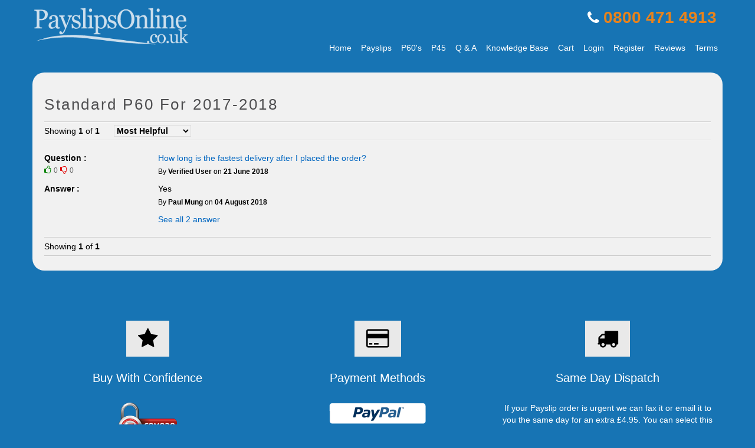

--- FILE ---
content_type: text/html; charset=utf-8
request_url: https://www.payslipsonline.co.uk/product-questions/p60-for-2017-2018
body_size: 4316
content:
<!DOCTYPE HTML>
<html lang="en">
<head>
<meta charset="utf-8">
<meta http-equiv="X-UA-Compatible" content="IE=edge">
<meta name="viewport" content="width=device-width, height=device-height, initial-scale=1.0, minimum-scale=1.0, maximum-scale=1.0, user-scalable=no">
<title>Buy Standard P60 For 2017-2018</title>
<meta name="robots" content="index,follow">
<meta name="description" content="Buy Standard P60 2016-2017">
<meta name="keywords" content="Buy Standard P60 For 2017-2018">
<link rel="apple-touch-icon" sizes="57x57" href="https://www.payslipsonline.co.uk/assets/template01/images/favicon/apple-touch-icon-57x57.png">
<link rel="apple-touch-icon" sizes="60x60" href="https://www.payslipsonline.co.uk/assets/template01/images/favicon/apple-touch-icon-60x60.png">
<link rel="apple-touch-icon" sizes="72x72" href="https://www.payslipsonline.co.uk/assets/template01/images/favicon/apple-touch-icon-72x72.png">
<link rel="apple-touch-icon" sizes="76x76" href="https://www.payslipsonline.co.uk/assets/template01/images/favicon/apple-touch-icon-76x76.png">
<link rel="apple-touch-icon" sizes="114x114" href="https://www.payslipsonline.co.uk/assets/template01/images/favicon/apple-touch-icon-114x114.png">
<link rel="apple-touch-icon" sizes="120x120" href="https://www.payslipsonline.co.uk/assets/template01/images/favicon/apple-touch-icon-120x120.png">
<link rel="apple-touch-icon" sizes="144x144" href="https://www.payslipsonline.co.uk/assets/template01/images/favicon/apple-touch-icon-144x144.png">
<link rel="apple-touch-icon" sizes="152x152" href="https://www.payslipsonline.co.uk/assets/template01/images/favicon/apple-touch-icon-152x152.png">
<link rel="apple-touch-icon" sizes="180x180" href="https://www.payslipsonline.co.uk/assets/template01/images/favicon/apple-touch-icon-180x180.png">
<link rel="icon" type="image/png" href="https://www.payslipsonline.co.uk/assets/template01/images/favicon/favicon-32x32.png" sizes="32x32">
<link rel="icon" type="image/png" href="https://www.payslipsonline.co.uk/assets/template01/images/favicon/android-chrome-192x192.png" sizes="192x192">
<link rel="icon" type="image/png" href="https://www.payslipsonline.co.uk/assets/template01/images/favicon/favicon-96x96.png" sizes="96x96">
<link rel="icon" type="image/png" href="https://www.payslipsonline.co.uk/assets/template01/images/favicon/favicon-16x16.png" sizes="16x16">
<link rel="manifest" href="https://www.payslipsonline.co.uk/assets/template01/images/favicon/manifest.json">
<link rel="mask-icon" href="https://www.payslipsonline.co.uk/assets/template01/images/favicon/safari-pinned-tab.svg" color="#5bbad5">
<meta name="msapplication-TileColor" content="#da532c">
<meta name="msapplication-TileImage" content="https://www.payslipsonline.co.uk/assets/template01/images/favicon/mstile-144x144.png">
<meta name="theme-color" content="#ffffff">

<link rel="stylesheet" href="https://www.payslipsonline.co.uk/assets/template01/css/core.style.css?v=1.9.22" />
<link rel="stylesheet" href="https://www.payslipsonline.co.uk/assets/template01/css/custom.style.css?v=1.9.22" />
<link rel="stylesheet" href="https://www.payslipsonline.co.uk/assets/template01/css/theme01.style.css?v=1.9.22" />
<script type="text/javascript">(function(i,s,o,g,r,a,m){i['GoogleAnalyticsObject']=r;i[r]=i[r]||function(){ (i[r].q=i[r].q||[]).push(arguments)},i[r].l=1*new Date();a=s.createElement(o), m=s.getElementsByTagName(o)[0];a.async=1;a.src=g;m.parentNode.insertBefore(a,m)})(window,document,'script','https://www.google-analytics.com/analytics.js','ga'); ga('create', 'UA-97166309-1', 'auto'); ga('send', 'pageview'); window.dataLayer = window.dataLayer || []; function gtag(){dataLayer.push(arguments);} gtag('js', new Date()); gtag('config', 'AW-1032780899'); gtag('event', 'conversion', { 'send_to': 'AW-1032780899/gpROCMSah44BEOP4u-wD', 'transaction_id': '' });</script>
<script>!function(f,b,e,v,n,t,s){if(f.fbq)return;n=f.fbq=function(){n.callMethod?n.callMethod.apply(n,arguments):n.queue.push(arguments)};if(!f._fbq)f._fbq=n;n.push=n;n.loaded=!0;n.version='2.0';n.queue=[];t=b.createElement(e);t.async=!0;t.src=v;s=b.getElementsByTagName(e)[0];s.parentNode.insertBefore(t,s)}(window,document,'script','https://connect.facebook.net/en_US/fbevents.js');fbq('init', '1558882274343970');fbq('track', 'PageView');</script>
<noscript><img height="1" width="1" style="display:none" src="https://www.facebook.com/tr?id=1558882274343970&ev=PageView&noscript=1"></noscript>
<!-- Global site tag (gtag.js) - Google Analytics -->
<script async src="https://www.googletagmanager.com/gtag/js?id=UA-131034530-1"></script>
<script>
  window.dataLayer = window.dataLayer || [];
  function gtag(){dataLayer.push(arguments);}
  gtag('js', new Date());

  gtag('config', 'UA-131034530-1');
</script>
</head>
<body>
<input type="hidden" name="ezeebiz_csrf" value="ee870d86c437fe7189522f15979487ac">
    <div class="container-fluid">
        <div class="header-wrap">
        <div class="container">
            <div class="top-spacing"></div>
            <div class="row">
                <div class="col-lg-3 col-md-3 col-sm-12 col-xs-12">
                <div class="logo"><a href="https://www.payslipsonline.co.uk/"><img class="logo-image img-responsive" src="https://www.payslipsonline.co.uk/resource/logo/1/2021eb55.png" alt="logo"></a></div>
                </div><!--col3 end-->
                <div class="col-lg-9 col-md-9 col-sm-12 col-xs-12">
                    <div class="menutop">
                        <div class="menutop-top">
                        <p class="call"><i class="fa fa-phone"></i> <a rel="nofollow" href="tel:0800 471 4913" class="orange">0800 471 4913</a></p>
                        </div>
                        <div class="navbar-header">
                            <button type="button" class="navbar-toggle collapsed" data-toggle="collapse" data-target="#navbar-collapse-1" aria-expanded="false">
                            <span class="sr-only">Toggle navigation</span>
                            <span class="icon-bar"></span>
                            <span class="icon-bar"></span>
                            <span class="icon-bar"></span>
                            </button>
                        </div>
                        <div class="navbar-collapse collapse"  id="navbar-collapse-1"> 
                            <ul class="nav navbar-nav navbar-right"> 
                                <li><a href="https://www.payslipsonline.co.uk/">Home</a></li>
				                                <li><a href="https://www.payslipsonline.co.uk/payslips">Payslips</a></li>
			                                <li><a href="https://www.payslipsonline.co.uk/p60s">P60&#039;s</a></li>
			                                <li><a href="https://www.payslipsonline.co.uk/p45">P45</a></li>
					
                                <li><a href="https://www.payslipsonline.co.uk/loyalty-program" rel="nofollow">Q &amp; A</a></li>
                                <li><a href="https://www.payslipsonline.co.uk/knowledge-base" rel="nofollow">Knowledge Base</a></li>
                                <li><a href="https://www.payslipsonline.co.uk/cart-summary" rel="nofollow">Cart</a></li>
                                                             <li><a rel="nofollow" href="https://www.payslipsonline.co.uk/sign-in">Login</a></li>
                                    <li><a rel="nofollow" href="https://www.payslipsonline.co.uk/sign-up">Register</a></li>
						                                <li><a href="https://www.payslipsonline.co.uk/site-review">Reviews</a></li>
                                <li><a href="https://www.payslipsonline.co.uk/terms-and-conditions">Terms</a></li>
                            </ul>
                        </div><!--navbar end-->
                    </div><!--menutop end-->
                </div><!--col9 end-->
            </div><!--spacing end-->
        </div><!--container end-->
        </div>
        <div class="clearfix"></div><div class="container spacing">
<div class="col-lg-12">
<div class="leftside">
<div class="standardbox">
<div class="row">
<div class="col-lg-12 col-md-12 col-sm-12 col-xs-12">
<h3><a href="https://www.payslipsonline.co.uk/product/p60-for-2017-2018">Standard P60 For 2017-2018</a></h3>
</div><!--End Product Block-->
</div>
<div class="seperator top-margin-5 bottom-margin-5"></div>
<div class="row">
<div class="col-lg-6 col-md-6 col-sm-12 col-xs-12">Showing <strong>1</strong> of <strong>1</strong> <select class="question-sort-by" style="width: 131px;margin: 0 0px 0 20px;background-color: #f2f2f2;font-weight: bold;border:1px solid #ddd"><option value="https://www.payslipsonline.co.uk/product-questions/p60-for-2017-2018/1/100" selected="selected">Most Helpful</option><option value="https://www.payslipsonline.co.uk/product-questions/p60-for-2017-2018/3/100">Newest First</option><option value="https://www.payslipsonline.co.uk/product-questions/p60-for-2017-2018/2/100">Oldest First</option></select></div>
<div class="col-lg-6 col-md-6 col-sm-12 col-xs-12"><ul class="pagination right"></ul></div>
</div>
<div class="seperator top-margin-5 bottom-margin-5"></div>

<div class="top-margin-20 qa-block">
<div class="bottom-margin-20">
<div class="row bottom-margin-10">
<div class="col-lg-2 col-md-2 col-sm-4 col-xs-4">
<div class="text-bold">Question :</div>
<div><i class="fa fa-thumbs-o-up text-green"></i> <span class="qa-votes">0</span> <i class="fa fa-thumbs-o-down text-red"></i> <span class="qa-votes">0</span></div>
</div>
<div class="col-lg-10 col-md-10 col-sm-8 col-xs-8">
<div><a href="https://www.payslipsonline.co.uk/question-details/p60-for-2017-2018/hw5Tcckk4CpY6jjAA9QpAc6pdZm2gA2b3PN3ngMiRRc">How long is the fastest delivery after I placed the order?</a></div>
<div class="qa-by">By <strong>Verified User</strong> on <strong>21 June 2018</strong></div>
</div>
</div>
<div class="row bottom-margin-10">
<div class="col-lg-2 col-md-2 col-sm-4 col-xs-4">
<div class="text-bold">Answer :</div>
</div>
<div class="col-lg-10 col-md-10 col-sm-8 col-xs-8">
<div class="sys-more">Yes</div>
<div class="qa-by">By <strong>Paul Mung</strong> on <strong>04 August 2018</strong></div>
</div>
</div>
<div class="row">
<div class="col-lg-2 col-md-2 col-sm-4 col-xs-4"></div>
<div class="col-lg-10 col-md-10 col-sm-8 col-xs-8">
<div><a href="https://www.payslipsonline.co.uk/question-details/p60-for-2017-2018/hw5Tcckk4CpY6jjAA9QpAc6pdZm2gA2b3PN3ngMiRRc">See all 2 answer</a></div>
</div>
</div>
</div>
</div>

<div class="seperator top-margin-5 bottom-margin-5"></div>
<div class="row">
<div class="col-lg-6 col-md-6 col-sm-12 col-xs-12">Showing <strong>1</strong> of <strong>1</strong></div>
<div class="col-lg-6 col-md-6 col-sm-12 col-xs-12"><ul class="pagination right"></ul></div>
</div>
<div class="seperator top-margin-5 bottom-margin-5"></div>

</div>
</div>
</div><!--col6 end-->
</div>    <div class="container">
        <div class="bannerspace">
            <div class="col-lg-4 col-md-4 col-sm-12 col-xs-12 text-center">
                <div class="businesscol">
                    <span class="businessicon"><i class="icon icon-star"></i></span><!--businessicon end-->
                    <h4>Buy With Confidence</h4>
                    <p><img class="img-responsive" src="https://www.payslipsonline.co.uk/assets/template01/images/comodo.png" alt="Image"></p>
                </div><!--businesscol end-->
            </div><!--col4 end-->
            <div class="col-lg-4 col-md-4 col-sm-12 col-xs-12 text-center">
                <div class="businesscol">
                    <span class="businessicon"><i class="icon icon-credit-card"></i></span><!--businessicon end-->
                    <h4>Payment Methods</h4>
                    <p><img class="img-responsive" src="https://www.payslipsonline.co.uk/assets/template01/images/footer-payment-logos.png" alt="Image"></p>
                </div><!--businesscol end-->
            </div><!--col4 end-->
            <div class="col-lg-4 col-md-4 col-sm-12 col-xs-12 text-center">
                <div class="businesscol">
                    <span class="businessicon"><i class="fa fa-truck"></i></span><!--businessicon end-->
                    <h4>Same Day Dispatch</h4>
                    <p>If your Payslip order is urgent we can fax it or email it to you the same day for an extra &pound;4.95. You can select this option on our order page.</p>
                </div><!--businesscol end-->
            </div><!--col4 end-->
        </div><!--bannerspace end-->
        <div class="clearfix"></div>
        <div class="bannerspace">
            <div class="col-lg-4 col-md-4 col-sm-12 col-xs-12 text-center">
                <div class="businesscol">
                    <span class="businessicon"><i class="icon icon-money"></i></span><!--businessicon end-->
                    <h4>Different Ways to Pay</h4>
                    <p>Orders for payslips and P60s can be taken in person at the office, over the telephone or via the order page.</p>
                </div><!--businesscol end-->
            </div><!--col4 end-->
            <div class="col-lg-4 col-md-4 col-sm-12 col-xs-12 text-center">
                <div class="businesscol">
                    <span class="businessicon"><i class="icon icon-gift"></i></span><!--businessicon end-->
                    <h4>Extras</h4>
                    <p>We can add extras to your payslip such as:
                    <strong>Bonuses, Overtime, Pension, Department, Commission.</strong>
                </div><!--businesscol end-->
            </div><!--col4 end-->
            <div class="col-lg-4 col-md-4 col-sm-12 col-xs-12 text-center">
                <div class="businesscol">
                    <span class="businessicon"><i class="fa fa-book"></i></span><!--businessicon end-->
                    <h4>Payslip &amp; P60 Case Studies</h4>
                    <p>See some examples of why you might need a payslip or P60 <a href="#">(Click here for example payslip casestudies).</a></p>
                </div><!--businesscol end-->
            </div><!--col4 end-->
        </div><!--bannerspace end-->
    </div>
    <div class="clearfix"></div>
    <div class="footer spacing">
        <div class="container">
            <div class="col-lg-3 col-md-3 col-sm-12 col-xs-12">
                <h2>Company Profile</h2>
                <p>We operate a fully computerised payroll system that is guaranteed to produce accurate calculation and produces high quality documents. We have full range of payslips and P60s  printed on Inland Revenue approved forms. We have 17 years of payroll experience in a range of businesses including blue-chip UK  companies.  We can produce for you customised payslips with your own company logos.</p>
            </div><!--col4 end-->
            <div class="col-lg-3 col-md-3 col-sm-12 col-xs-12">
                <h2>Information</h2>
                <ul class="footerlink">
                    <li><a href="https://www.payslipsonline.co.uk/delivery-information"><i class="icon icon-arrow-right"></i> Delivery</a></li>
                    <li><a href="https://www.payslipsonline.co.uk/site-review"><i class="icon icon-arrow-right"></i> Reviews</a></li>
                    <li><a href="https://www.payslipsonline.co.uk/customer/order-history" rel="nofollow"><i class="icon icon-arrow-right"></i> Order</a></li>
                    <li><a href="https://www.payslipsonline.co.uk/cart-summary" rel="nofollow"><i class="icon icon-arrow-right"></i> Cart</a></li>
	                    <li><a rel="nofollow" href="https://www.payslipsonline.co.uk/sign-in"><i class="icon icon-arrow-right"></i> Login</a></li>
                    <li><a rel="nofollow" href="https://www.payslipsonline.co.uk/sign-up"><i class="icon icon-arrow-right"></i> Register</a></li>
	                    <li><a href="https://www.payslipsonline.co.uk/delivery-information"><i class="icon icon-arrow-right"></i> Delivery</a></li>
                    <li><a href="https://www.payslipsonline.co.uk/terms-and-conditions"><i class="icon icon-arrow-right"></i> Terms &amp; Conditions</a></li>
                </ul>
            </div><!--col4 end-->
            <div class="col-lg-3 col-md-3 col-sm-12 col-xs-12">
                <h2>OPENING TIME</h2>
                <ul class="footerlink">
                    <li> Monday - Friday ................ 8.00 to 18.00</li>
                    <li>Saturday .......................9.00 to 21.00</li>
                    <li>Sunday .........................10.00 to 21.00</li>
                </ul>
		                <h2>Social Network</h2>
                <ul class="social">
		                    <li><a href="https://www.instagram.com/pay_slips_online/" target="_blank"><i class="fa fa-dribbble"></i></a></li>
		                    <li><a href="https://www.linkedin.com/feed/update/urn:li:activity:6691446368331993088/" target="_blank"><i class="fa fa-linkedin"></i></a></li>
		                    <li><a href="https://twitter.com/Payslipsonline" target="_blank"><i class="fa fa-twitter"></i></a></li>
		                    <li><a href="https://www.facebook.com/payslipsonline" target="_blank"><i class="fa fa-facebook"></i></a></li>
		                    <li><a href="https://www.youtube.com/watch?v=SgH3K-lgNVA" target="_blank"><i class="fa fa-youtube"></i></a></li>
		                    <li><a href="https://www.google.com/search?q=Payslips Online&oq=payslips online&aqs=chrome..69i57j69i60l3j69i65j35i39j0l2.3976j0j4&sourceid=chrome&ie=UTF-8&ludocid=17200911703023961494&lsig=AB86z5WSPmY_xr3AiNAeIQ5YSyxJ&ved=2ahUKEwj00NGAo4jvAhWJTsAKHW84B10QrMcEegQIHxAE" target="_blank"><i class="fa fa-google-plus"></i></a></li>
		                </ul>
	            </div><!--col4 end-->
            <div class="col-lg-3 col-md-3 col-sm-12 col-xs-12">
                <h2>Reach Us</h2>
                <ul class="footerlink">
                    <li><i class="icon icon-home"></i> Ezee Payroll Services<br>39 Hillington Gardens<br>Woodford Green, Essex<br>IG8 8QS<br>United Kingdom</li>
                    <li><i class="icon icon-phone"></i> <a rel="nofollow" href="tel:0800 471 4913">0800 471 4913</a></li>
                    <li><i class="icon icon-envelope"></i> <a rel="nofollow" href="mailto:info@payslipsonline.co.uk">info@payslipsonline.co.uk</a></li>
                    <li><i class="icon icon-envelope"></i> <a rel="nofollow" href="mailto:info@payslipsonline.co.uk">info@payslipsonline.co.uk</a></li>
                    <li><i class="icon icon-globe"></i> <a href="https://www.payslipsonline.co.uk/" target="_blank">www.payslipsonline.co.uk</a></li>
                </ul>
            </div><!--col4 end-->
        </div><!--container end-->
    </div><!--footer end-->
    <div class="clearfix"></div>
    <div class="bottom text-center spacing">Copyright &copy; 2026 www.payslipsonline.co.uk. All Right Reserved. / Managed By : <a href="http://www.ezeebiz.co.uk" target="_blank">Ezeebiz</a></div>
<a href="#0" class="back-to-top">Top</a>
</div><!--containerfluid end-->
<a class="fapp" href="#siteright"></a>
<div id="siteright"></div>
<section class="message-container">
</section>
<img id="keep-alive" width="1" height="1" src="https://www.payslipsonline.co.uk/resource/d2B362g8Y43XS8Z.gif?v=1769035945" style="display:none">
<script type="text/javascript" src="https://www.payslipsonline.co.uk/assets/template01/js/jquery.core.js?v=1.9.22"></script>
<script type="text/javascript">
var path = "https://www.payslipsonline.co.uk/assets/template01/"; 
var showvat = "2";
var decimalprecision = "2";
var Cntr = "pages-product_questions";
</script>
<script src="https://js.stripe.com/v2/"></script>
<script type="text/javascript">Stripe.setPublishableKey('pk_live_0z5M8e1STdc91tbjEkcbZG24005YovOhGp');</script>
<script type="text/javascript" src="https://www.payslipsonline.co.uk/assets/template01/js/jquery.custom.min.js?v=1.9.22"></script>
<script id="ze-snippet" src="https://static.zdassets.com/ekr/snippet.js?key=web_widget/payslipsonline.zendesk.com"></script>

<script type="text/javascript">FlashMessage();</script>
</body>
</html>

--- FILE ---
content_type: text/css
request_url: https://www.payslipsonline.co.uk/assets/template01/css/custom.style.css?v=1.9.22
body_size: 6208
content:
@charset "utf-8";
@font-face {font-family: 'lora';src: url('../fonts/Lora-Regular.eot');src: url('../fonts/Lora-Regular.eot?#iefix') format('embedded-opentype'),url('../fonts/Lora-Regular.woff') format('woff'),url('../fonts/Lora-Regular.ttf') format('truetype'),url('../fonts/Lora-Regular.svg#stencilstd') format('svg');font-weight: normal;font-style: normal;}
a{outline:none; transition: all 0.3s linear 0s; -moz-transition: all 0.3s linear 0s; -webkit-transition: all 0.3s linear 0s; -ms-transition: all 0.3s linear 0s; -o-transition: all 0.3s linear 0s;}
a:hover{text-decoration:none;outline:none;}
a:focus{outline:none;}
.margin-0{margin:0 !important}
.text-muted {color: #777777 !important;}.text-primary {color: #337ab7 !important;}a.text-primary:hover {color: #286090 !important;}.text-success {color:#9ecd1e !important;}a.text-success:hover {color: #2b542c !important;}.text-green {color:#008000 !important;}.text-info {color: #31708f !important;}a.text-info:hover {color: #245269 !important;}.text-warning {color: #8a6d3b !important;}a.text-warning:hover {color: #66512c !important;}.text-danger {color:#f45245 !important;} a.text-danger:hover {color: #843534 !important;}.text-red {color:#e10100 !important;} a.text-danger:hover {color: #cf2a0e !important;}.text-pink{color:#e75280 !important}.text-orange{color:#f6712a !important}.text-grey{color:#666 !important}
.text-bold{font-weight:bold !important}.text-black {color:#000 !important;} a.text-black:hover {color: #333 !important;}
.nav > li > a {padding:12px 8px;}
.navbar-toggle{background-color: #ffffff;margin-right:0;margin-top:0;}
.navbar-toggle .icon-bar{background-color:#000000}
.navbar-collapse.in ul li a{color:#fff}
.navbar-collapse.in ul li a:hover{color:#000}
.pagination{margin:0}
.left{float:left;}
.right{float:right;}
.top-spacing{padding:5px 0; display:block;}
.spacing{padding:20px 0; display:block;}
.no-radius{border-radius: 0 !important;}
a.readmore{border: 2px solid #2196f3;box-shadow: 0 4px 0 rgba(33,150,243,0.25);display: inline-block;padding: 8px 20px;letter-spacing: 1px;margin-right: 20px;border-radius: 0;margin-bottom: 15px;text-transform:uppercase;}
a.readmore:hover{border:2px solid #f3e721; color:#000; box-shadow: 0 4px 0 rgba(246,255,1,0.25);}
.logo{font-size:30px; color:#EA831B;}
.logo a{font-size:30px; color:#fff;outline:none;}
.logo a:hover{color:#fff}
.orange,.orange:hover{color:#177bb9;}
.menutop{float:right; text-align:right;}
.menutop-top{overflow:hidden;margin-bottom:10px}
.menutop img{float:right; margin-left:10px;}
.menutop p{margin:0; padding:0; float:right;}
.call{font-size:25px; color:#fff;margin-right:10px !important}
.success{padding:10px 15px;margin:10px 0;border: 1px solid transparent;color: #fff;background-color: #009900;border-color: #009900;font-family:"Trebuchet MS",Helvetica,Arial,sans-serif}
.error{padding:10px 15px;margin:10px 0;border: 1px solid transparent;color:#fff;background-color:#cc0000;border-color:#cc0000;font-family:"Trebuchet MS",Helvetica,Arial,sans-serif}
.info{padding:10px 15px;margin:10px 0;border: 1px solid transparent;color: #fff;background-color: #0066cc;border-color:#0066cc;font-family:"Trebuchet MS",Helvetica,Arial,sans-serif}
.warning{padding:10px 15px;margin:10px 0;border:1px solid transparent;color:#330000;background-color:#ffcc66;border-color:#996600;font-family:"Trebuchet MS",Helvetica,Arial,sans-serif}
.message-container{display:none;background:#f6f6f6;text-align:center;line-height: 100%;margin: 0;padding: 0;position: absolute;top: 0;width: 100%;}
.message-container .success,.message-container .error,.message-container .info,.message-container .warning,.ss-prices-message .success,.ss-prices-message .error,.ss-prices-message .info,.ss-prices-message .warning{margin:0;padding:24px 15px;font-size:18px}
table thead tr{background:#1774b4;color:#fff}
table tbody tr{background:#fff;color:#000}
#navbar-collapse-2{background:#1774b4;}
.dropdown:hover .dropdown-menu {
  display: block;
}
.dropdown-menu > li > a:focus, .dropdown-menu > li > a:hover {
    background-color: #ffa500;
    color: #ffffff;
    text-decoration: none;
}
/*----------------------slider start-----------------------------------*/
.banner{width:100%;}
.bannerspace{margin:50px auto;}
.rslides {position: relative;list-style: none;overflow: hidden;width: 100%;padding: 0;margin: 0;}
.rslides li {-webkit-backface-visibility: hidden;position: absolute;display: none;width: 100%;left: 0;top: 0;}
.rslides li:first-child {position: relative;display: block;float: left;}
.rslides img {display: block;height: auto;float: left;width: 100%;border: 0;}
.rslides {margin: 0 auto 40px;}
#slider2,#slider3 {box-shadow: none;-moz-box-shadow: none;-webkit-box-shadow: none;margin: 0 auto;}
.rslides_tabs {list-style: none;padding: 0;background: rgba(0,0,0,.25);box-shadow: 0 0 1px rgba(255,255,255,.3), inset 0 0 5px rgba(0,0,0,1.0);-moz-box-shadow: 0 0 1px rgba(255,255,255,.3), inset 0 0 5px rgba(0,0,0,1.0);-webkit-box-shadow: 0 0 1px rgba(255,255,255,.3), inset 0 0 5px rgba(0,0,0,1.0);font-size: 18px;list-style: none;margin: 0 auto 50px;max-width: 540px;padding: 10px 0;text-align: center;width: 100%;}
.rslides_tabs li {display: inline;float: none;margin-right: 1px;}
.rslides_tabs a {width: auto;line-height: 20px;padding: 9px 20px;height: auto;background: transparent;display: inline;}
.rslides_tabs li:first-child {margin-left: 0;}
.rslides_tabs .rslides_here a {background: rgba(255,255,255,.1);color: #fff;font-weight: bold;}
#download {background: #333;background: rgba(255,255,255,.1);border: 1px solid rgba(255,255,255,.1);border-radius: 5px;-moz-border-radius: 5px;-webkit-border-radius: 5px;display: block;font-size: 20px;font-weight: bold;margin: 60px auto;max-width: 500px;padding: 20px;}
#download:hover {background: rgba(255,255,255,.15);}
.events {list-style: none;}
.callbacks_container {position: relative;float: left;width: 100%;}
.callbacks {position: relative;list-style: none;overflow: hidden;width: 100%;padding: 0;margin: 0;}
.callbacks li {position: absolute;width: 100%;left: 0;top: 0;}
.callbacks img {display: block;position: relative;z-index: 1;height: auto;width: 100%;border: 0;}
.callbacks .caption {display: block;position: absolute;z-index: 2;font-size: 20px;text-shadow: none;color: #fff;background: #000;background: rgba(0,0,0, .8);left: 0;right: 0;bottom: 0;padding: 10px 20px;margin: 0;max-width: none;}
.callbacks_nav {position: absolute;-webkit-tap-highlight-color: rgba(0,0,0,0);top: 52%;left: 0;opacity: 0.7;z-index: 3;text-indent: -9999px;overflow: hidden;text-decoration: none;height: 61px;width: 38px;background: transparent url("../images/themes.gif") no-repeat left top;margin-top: -45px;}
.callbacks_nav:active {opacity: 1.0;}
.callbacks_nav.next {left: auto;background-position: right top;right: 0;}
#slider3-pager a {display: inline-block;}
#slider3-pager img {float: left;}
#slider3-pager .rslides_here a {background: transparent;box-shadow: 0 0 0 2px #666;}
#slider3-pager a {padding: 0;}
@media screen and (max-width: 600px) {
.callbacks_nav {top: 47%;}
}
/*--------------------slider end--------------------------------------*/
ul.rightside{margin:0; padding:0; display:block;}
ul.rightside li{list-style:none; text-align:center; margin-bottom:15px;}
ul.rightside li h3{background:#ea831b; font-size:20px; color:#fff; padding:10px 0;}
ul.rightside li .text{background:#f9f9f9; border-bottom:1px solid #ea831b; padding:15px 0;}
ul.rightside li .text img{text-align:center;}
ul.rightside li p{text-align:left; padding-left:5px;}
ul.rightside li a{color:#975511;}
ul.rightside li a:hover{color:#ea831b;}
.leftside{}
.leftside p{font-size:14px; font-weight:400; font-family:"Trebuchet MS",Helvetica,Arial,sans-serif; margin-bottom:20px; text-align:justify;}
.leftside h2{color:#ea831b; font-size:40px;}
.leftside h3{color:#EA831B; font-size:24px;}
.standardbox{background:#f1f1f1; margin-bottom:20px; overflow:hidden; padding:20px; border-radius:20px;}
.standardbox h3,.standardbox h1{color:#000; margin-bottom:10px; font-weight: 400; -webkit-font-smoothing: antialiased; display:block; font-size:26px; letter-spacing:0.1em;}
h3.header-label,h1.header-label{background: #1774b4 none repeat scroll 0 0;border-bottom: 2px solid #1774b4;color: #ffffff;margin: 10px 0;padding: 5px 0;text-align: center;}
.payslipbox{background:#fff; border-radius:5px; padding:8px;}
/*-------------------------lightbox start-------------------------------------*/
.modal-dialog {width:600px;}
.thumbnail {margin-bottom:20px;}
/*---------------------lightbox end-----------------------------*/
.businesscol{text-align:center;}
.businesscol .businessicon{background:#e9e9e9; width:80px; height:80px; font-size:36px; padding:10px 20px;}
.businesscol h4{font-size:20px; margin:30px 0; color:#fff;}
.businesscol p{color:#fff;}
.businesscol p img{margin:0 auto;}
.businesscol a{color:#fff; text-transform:uppercase; font-weight:700; font-size:12px;}
.businesscol a:hover{color:#EA831B;}
.businesscol:hover .businessicon{background:#177bb9; color:#fff; transition: all 0.3s linear 0s; -moz-transition: all 0.3s linear 0s; -webkit-transition: all 0.3s linear 0s; -ms-transition: all 0.3s linear 0s; -o-transition: all 0.3s linear 0s;}
.footer{background:#3d3d3d; color:#fff; font-size:12px; font-family:"Trebuchet MS",Helvetica,Arial,sans-serif; margin-top:20px;}
.footerlogo{color:#EA831B; font-size:20px;}
.footer h2{text-transform:uppercase; color:#fff; font-size:14px; border-bottom:1px solid #fefefe; padding-bottom:5px;}
ul.footerlink{margin:0 auto; padding:0; display:inline-block;}
ul.footerlink li{list-style:none; padding:3px 0;}
ul.footerlink li i{padding-right:4px;}
ul.footerlink li a{color:#fff;}
ul.footerlink li a:hover{color:#177bb9;}
ul.social{margin:0 auto; padding:0; display:inline-block;}
ul.social li{list-style:none; padding:3px 17px 0 0; float:left;}
ul.social li i{padding-right:4px;}
ul.social li a{color:#fff; font-size:30px;}
ul.social li a:hover{color:#177bb9;}
.bottom{background:#333; color:#fff; line-height:28px;}
.bottom a{color:#177bb9;}
.bottom a:hover{color:#fff; text-decoration:underline;}
.payslipbox{padding:8px; background:#fff; border-radius:5px; text-align:center; border:1px solid #fff; margin-bottom:20px;position: relative;}
.payslipbox h3{font-size:18px; color:#000;margin-top:10px;font-weight: bold;height: 45px;}
.payslipbox h3 a, .payslipbox h3 a:hover{outline:none;color:#000}
.payslipbox p{font-size:16px; padding:10px 0; line-height:24px;}
.payslipbox div.ps-content{font-size:14px; padding:10px 0; line-height:22px;font-weight:400; font-family:"Trebuchet MS",Helvetica,Arial,sans-serif; margin-bottom:20px; text-align:justify;height: 87px;}
.discount-price{color:#666;}
.payslipbox .addtocart{}
.ribbon {color: white;display: block;margin:0;padding: 2px 6px;text-align: center;position:absolute;z-index:1;}
.ribbon-top-right{top:0;right:0}
.ribbon-top-left{top:0;left:0}
.ribbon-bottom-right{bottom:0;right:0}
.ribbon-bottom-left{bottom:0;left:0}

.ribbon-red{background-color:#ff0000;border: 2px solid #ff0000;}
.ribbon-orange{background-color: #f6712a;border: 2px solid #f6712a;}
.ribbon-green{background-color: #6aa622;border: 2px solid #6aa622;}
.ribbon-pink{background-color: #e75280;border: 2px solid #e75280;}
.ribbon-blue{background-color: #008cba;border: 2px solid #e75280;}
.fullwidth{width:100%;}
.accountbox{border:1px solid #ddd; border-radius:4px; padding:8px;}
.logintitle{font-size:16px !important; border-bottom:1px dotted #666; padding-bottom:5px; color:#1775b5 !important;}
/** Card component*/
.card {background-color: #fff;/* just in case there no content*/padding: 20px 25px 30px;/* shadows and rounded borders */-moz-border-radius: 2px;-webkit-border-radius: 2px;border-radius: 2px;-moz-box-shadow: 0px 2px 2px rgba(0, 0, 0, 0.3);-webkit-box-shadow: 0px 2px 2px rgba(0, 0, 0, 0.3);box-shadow: 0px 2px 2px rgba(0, 0, 0, 0.3);min-height:420px;}
.cardspace{margin-top:83px;}
.profile-img-card {width: 96px;height: 96px;margin: 0 auto 10px;display: block;-moz-border-radius: 50%;-webkit-border-radius: 50%;border-radius: 50%;}
/** Form styles*/
.profile-name-card {font-size: 16px;font-weight: bold;text-align: center;margin: 10px 0 0;min-height: 1em;}
.reauth-email {display: block;color: #404040;line-height: 2;margin-bottom: 10px;font-size: 14px;text-align: center;overflow: hidden;text-overflow: ellipsis;white-space: nowrap;-moz-box-sizing: border-box;-webkit-box-sizing: border-box;box-sizing: border-box;}
.form-signin #inputEmail,.form-signin #inputPassword {direction: ltr;height: 44px;font-size: 16px;}
.form-signin input[type=email],.form-signin input[type=password],.form-signin input[type=text],.form-signin button {width: 100%;display: block;margin-bottom: 10px;z-index: 1;position: relative;-moz-box-sizing: border-box;-webkit-box-sizing: border-box;box-sizing: border-box;}
.form-signin .form-control:focus {border-color: rgb(104, 145, 162);outline: 0;-webkit-box-shadow: inset 0 1px 1px rgba(0,0,0,.075),0 0 8px rgb(104, 145, 162);box-shadow: inset 0 1px 1px rgba(0,0,0,.075),0 0 8px rgb(104, 145, 162);}
.forgot-password {color: rgb(104, 145, 162);}
.forgot-password:hover,.forgot-password:active,.forgot-password:focus{color: rgb(12, 97, 33);}
.blogbox{border-bottom:1px dotted #ddd; padding:10px 0;}
.blogbox img{display:block; text-align:center; margin-bottom:10px; width:100%;}
.blogbox p{text-align:justify;}
.blogbox strong{font-size:12px; display:block; font-weight:normal;}
.blogbox i{color:#177bb9;}
.blogbox:last-child{border:none;}
ul.contact{margin:0; padding:0; display:block;}
ul.contact li{list-style:none; display:block; padding:5px 0;}
ul.contact li i{color:#177bb9; font-size:16px; padding-right:5px;}
.jumbotron-flat {background-color: solid #4DB8FFF;height: 100%;border: 1px solid #4DB8FF;background: white;width: 100%;text-align: center;overflow: auto;}
.paymentAmt {font-size: 80px;}
.form-group p{font-size:12px;padding-top:3px;}
.nav-side-menu {overflow: auto;font-family: verdana;font-size: 12px;font-weight: 200;background-color: #2e353d;position: fixed;top: 0px;width: 300px;height: 100%;color: #e1ffff;}
.nav-side-menu .brand {background-color: #23282e;line-height: 50px;display: block;text-align: center;font-size: 14px;}
.nav-side-menu .toggle-btn {display: none;}
.nav-side-menu ul,.nav-side-menu li {list-style: none;padding: 0px;margin: 0px;line-height: 35px;cursor: pointer;/*.collapsed{.arrow:before{font-family: FontAwesome;content: "\f053";display: inline-block;padding-left:10px;padding-right: 10px;vertical-align: middle;float:right;}}*/}
.nav-side-menu ul :not(collapsed) .arrow:before,.nav-side-menu li :not(collapsed) .arrow:before {font-family: FontAwesome;content: "\f078";display: inline-block;padding-left: 10px;padding-right: 10px;vertical-align: middle;float: right;}
.nav-side-menu ul .active,.nav-side-menu li .active {border-left: 3px solid #d19b3d;background-color: #4f5b69;}
.nav-side-menu ul .sub-menu li.active,.nav-side-menu li .sub-menu li.active {color: #d19b3d;}
.nav-side-menu ul .sub-menu li.active a,.nav-side-menu li .sub-menu li.active a {color: #d19b3d;}
.nav-side-menu ul .sub-menu li,.nav-side-menu li .sub-menu li {background-color: #181c20;border: none;line-height: 28px;border-bottom: 1px solid #23282e;margin-left: 0px;}
.nav-side-menu ul .sub-menu li:hover,.nav-side-menu li .sub-menu li:hover {background-color: #020203;}
.nav-side-menu ul .sub-menu li:before,.nav-side-menu li .sub-menu li:before {font-family: FontAwesome;content: "\f105";display: inline-block;padding-left: 10px;padding-right: 10px;vertical-align: middle;}
.nav-side-menu li {padding-left: 0px;border-left: 3px solid #2e353d;border-bottom: 1px solid #23282e;}
.nav-side-menu li a {text-decoration: none;color: #e1ffff;}
.nav-side-menu li a i {padding-left: 10px;width: 20px;padding-right: 20px;}
.nav-side-menu li:hover {border-left: 3px solid #d19b3d;background-color: #4f5b69;-webkit-transition: all 1s ease;-moz-transition: all 1s ease;-o-transition: all 1s ease;-ms-transition: all 1s ease;transition: all 1s ease;}
@media (max-width: 767px) {
.nav-side-menu {position: relative;width: 100%;margin-bottom: 10px;}
.nav-side-menu .toggle-btn {display: block;cursor: pointer;position: absolute;right: 10px;top: 10px;z-index: 10 !important;padding: 3px;background-color: #ffffff;color: #000;width: 40px;text-align: center;}
.brand {text-align: left !important;font-size: 22px;padding-left: 20px;line-height: 50px !important;}
}
@media (min-width: 767px) {
.nav-side-menu .menu-list .menu-content {display: block;}
}
body {margin: 0px;padding: 0px;}
.red{color:#f00;}
ul.forminner{margin:0; padding:0; display:block;}
ul.forminner li{list-style:none; display:block; padding-bottom:5px;}
ul.forminner li input[type="checkbox"]{float:left; width:auto; margin-right:10px;}
.orange,.orange:hover{font-size:1.1em !important; color:#ea831b; font-weight:700;}
.formcenter{width:70%; margin:0 auto;}
.cartimg{}
.cartimg img{width:100%;}
.cartbutton{margin-top:30px; width:auto; text-align:center !important;}
.cartbutton input[type="button"]{width:auto; margin:0 auto !important;}
ul.productdetail{margin:0; padding:0; display:block;}
ul.productdetail li{list-style:none; padding:5px 0;}
ul.productdetail li h3{color:#1775b5; font-size:16px; margin:0; padding:0 0 5px 0;}
ul.productdetail li .cart-item-parameters{margin-bottom:5px;font-size:12px;}
ul.productdetail li .cartleft{font-weight:700; float:left; width:39%; font-size:12px; font-family:"Trebuchet MS",Helvetica,Arial,sans-serif;}
ul.productdetail li .cartright{float:right; width:60%; font-size:12px; font-family:"Trebuchet MS",Helvetica,Arial,sans-serif;}
ul.productdetail li p{margin:0; padding:5px;}
ul.productdetail li .fullwidth{border-bottom:1px dotted #ddd; overflow:hidden;}
ul.productdetail li .fullwidth:last-child{border:none;}
.cartpagebox{background:#fff; border:1px solid #ddd; padding:10px; overflow:hidden;}
.cartspace{margin-top:15px;}
.small-select{width:auto !important;display: inline-block !important;}
.small-input{width:auto !important;display: inline-block !important;}
.form-info{font-style:italic;}
hr{border-top: 1px dotted #666;}
.cart-item-details-trigger{outline:none;display:inline-block;text-decoration:none;color:#090;font-size:13px}
.cart-item-details-trigger:hover,.cart-item-details-trigger:focus{text-decoration:none;color:#090;outline:none;}
.edit-cart-item-trigger{margin-left:10px;outline:none;display:inline-block;text-decoration:none;color:#F00;font-size:13px}
.edit-cart-item-trigger:hover,.edit-cart-item-trigger:focus{text-decoration:none;color:#F00;outline:none;}

.dashboard-head{background-color:#ddd;border-bottom:1px solid #f0f0f0;border-top:1px solid #f0f0f0;font-weight:bold;overflow:hidden;padding:10px;}
.dashboard-content{margin:10px 0 30px 0;padding:10px;}
.dashboard-content p{}
.dashboard-content .pay-summary{}
.dashboard-content .pay-summary p.repay-days{}
.dashboard-content .pay-summary h3{margin:10px 0;font-size:14px}
.dashboard-content .pay-summary h3 span{}
.dashboard-content .pay-summary h3 a{}

.olabel-head{border-bottom: 1px solid #999999;font-size: 1.2em;font-weight: bold;margin: 5px 0;padding: 5px 0;text-transform: uppercase;}
.enquiry-header{font-size: 1rem;font-weight: bold;line-height: 1.5em;}
.enquiry-messages{}
ul.enquiries-holder{border-bottom:1px solid #999999;list-style-type: none;margin:0;padding:0;}
ul.enquiries-holder li{background:#FFFFFF;border: 1px solid #CCCCCC;box-shadow: 0 0 4px #CCCCCC;margin: 10px 0;overflow: hidden;padding: 5px;}
ul.enquiries-holder li div.avatar{background:#222;border-radius:5%;color: #ccc;float: left;font-size:34px;margin: 6px;padding:2px 16px;width:58px} 
ul.enquiries-holder li div.contents{float: left;font-size:13px;margin-left: 10px;padding-top: 8px;width:90%;}
ul.enquiries-holder li div.contents div.inner-date{color:#337ab7}
ul.enquiries-holder li div.contents div.inner-date i{color:#f45245;}
ul.enquiries-holder li div.contents div.inner-message blockquote{border-left: 3px solid #ddd;font-size:13px;}
.order-complete{}
.order-complete h3.notice{background:#2fc4d8;color: #fff;margin-bottom: 20px;margin-top: 0;padding:3px 15px;}
.order-complete h3.title{}
.order-complete h4,.order-complete h5{}
.order-complete p{}
.order-complete p span{font-weight:bold;display:inline-block}
.order-complete .shipping-address{font-family: monospace;margin-bottom:1rem;}
.order-complete .order-email{background:#cf2a0e;padding: 5px 0;margin-top: 20px;text-align: center;color: #fff;}
.order-complete .save-our-email{color: #cf2a0e;}

.account-section .spanel{margin-bottom:10px;}
.account-section .panel-head{background:#1774b4;color: #fff;font-size:16px;padding:5px 10px}
.account-section .panel-body{border-left: 1px solid #ddd;border-right: 1px solid #ddd;border-bottom: 1px solid #ddd;padding: 10px 0;}
.account-section .panel-row{ background: #f1f1f1 none repeat scroll 0 0;margin-bottom: 2px !important;padding: 3px 0 2px;}
.account-section .panel-row input{margin:0}
.account-section .panel-actions{margin:0}
.account-section .panel-actions li{margin: 0.3rem 0.3rem 0 0;}
.account-section .panel-actions li a{background:#1774b4;color:#fff;font-size:14px;height:32px;text-align: center;width:32px;display: block;}
.account-section .panel-actions li a:hover,.account-section .panel-actions li a:focus{background:#333;color:#fff}
.account-section .panel-actions li a i{display: block;line-height:32px;}
.category-grid .category-item .category-inner {background: #f0f0f0 none repeat scroll 0 0;border: 1px solid #eeeeee;box-shadow: 0 8px 6px -7px #999999;line-height: 1.1rem;overflow: hidden;position: relative;}
.category-grid .category-img {background: #ffffff none repeat scroll 0 0;display: block;height: 262px;overflow: hidden;position: relative;text-align: center;}
.category-grid .category-img a {color: #000000;display: block;height: 262px;}
.category-grid .category-img a span {display: block;font-size: 1.8rem;font-weight: bold;line-height: 2rem;padding-top: 20px;text-transform: uppercase;}
.category-grid .category-grid-info {background: #ea831b;overflow: hidden;padding: 10px 10px 15px;}
.category-grid .category-grid-info .category-title {}
.category-grid .category-grid-info .category-title h3 {margin: 10px 0 6px;}
.category-grid .category-grid-info .category-title h3 a {color: #ffffff;display: block;outline: none;}
.category-grid .category-grid-info .category-title h3 a:hover {color: #ffffff;}
.category-grid .category-grid-info .category-tag {color: #ffffff;font-size: 12px;}
.category-grid .category-grid-info .category-tag p {font-size:12px;margin: 0;line-height: 18px;text-align:left;letter-spacing: 0.1em;}
.category-grid .category-grid-info .sub-category {}
.category-grid .category-grid-info .sub-category ul {list-style-type: none;margin: 0;padding: 0;}
.category-grid .category-grid-info .sub-category ul li {margin: 0;}
.category-grid .category-grid-info .sub-category ul li a {color: #ffffff;display: block;font-size: 10px;text-decoration: underline;outline: none;}
.category-grid .category-grid-info .sub-category ul li a:hover {color: #ffffff;}
.seperator{border-bottom: 1px solid rgba(0,0,0,.15);-webkit-box-shadow: 0 1px 0 rgba(255,255,255,.3);-moz-box-shadow: 0 1px 0 rgba(255,255,255,.3);box-shadow: 0 1px 0 rgba(255,255,255,.3);margin: 15px 0;}
.qa-block{}
.qa-block h1.title{margin-top:0;font-size: 23px;}
.qa-block a{color:#0066c0}
.qa-block a:hover{text-decoration:underline}
.qa-block .qa-by{color:#000;font-size:12px;margin-top:5px}
.qa-block .qa-votes{color:#666;font-size:12px}
.qa-block .qa-title{color: #000000;margin:5px 0;overflow:hidden;font-size:18px;line-height:30px;}
.qa-block .qa-notice{}
.qa-comment-block{margin:20px 0 10px 0;}
.qa-comment-block .qa-comment-inner{color:#666;}
.tiny-button{color: #ffffff !important;display: inline-block !important;padding: 2px 6px;text-decoration: none !important;font-size:11px;}
.tiny-button:focus, .tiny-button:hover{background-color: #333333;border-color: #111111;}
.yes-btn{background-color:#0066c0;border-color:#0066c0;}
.no-btn{background-color: #d35508;border-color: #d35508;}
button.vtiny, .button.vtiny {font-size: 10px !important;padding: 0.35rem 1rem 0.4rem;}
.sys-more-content span{display: none;}
.qa-comment-block .qa-add-comment-block, .qa-update-delete-question-block, .qa-update-delete-answer-block, #qa-answer-form,.qa-ask-question-form-wrap{padding:20px;border: 1px dotted #dddddd;}
input.file-upload-input{width:80% !important;border:1px solid #1774b4;float:left;padding: 4px;}
.add-more-image-field, .remove-image-field, .uadd-more-image-field, .uremove-image-field{color: #000000;font-size: 26px;margin-left: 2%;width: 15%;text-decoration:none;float:left}
.add-more-image-field i, .uadd-more-image-field i{color: #9ecd1e;}
.remove-image-field i, .uremove-image-field i{color:#f36e34;}
p.notice{color:#666;font-size:11px;}

.product-image-gallery{margin-bottom:20px;position:relative}
.product-image-gallery #gallery{margin-top:20px;}
.product-image-gallery #gallery img{border:2px solid white;width: 80px;}  
.zoomWrapper{}
.zoomWindow{z-index:99999 !important}
.zoomLens{border:none !important}

.rating-container {height: 17px;position: relative;width: 96px;margin-right: 20px;}
.rating-container .empty-stars {background: url("../images/stars-empty.png") no-repeat scroll left top transparent;height: 17px;left: 0;position: absolute;top: 0;width: 96px;}
.rating-container .full-stars {background: url("../images/stars-full.png") no-repeat scroll left top transparent;height: 17px;left: 0;position: absolute;top: 0;}
.star-rating {background: url("../images/star-matrix.png") repeat scroll 0 0 rgba(0, 0, 0, 0);cursor: pointer;height: 26px;width: 136px;}
.rating-link{line-height: 1rem;}
.rating-link a{color:#000;}
.star {float: left;height: 26px;width: 26px;}
.payment-methods li label{margin-bottom:15px}
.head-notification{min-width: 250px;padding: 10px;background:#fff;}
.notification-dd{position:relative;}
.notification-dd span.n-items {background:#ea831b;border: 1px solid #ea831b;border-radius:200px;color: #fff;display: inline-block;font-size: 11px;padding:4px 10px;position: absolute;right:0px;top:-9px;z-index:9999}
.notify-items{border-bottom: 1px solid rgb(204, 204, 204, 0.8);margin: 10px 5px;padding: 10px 5px;}

.back-to-top {display: inline-block;height:60px;width:60px;position: fixed;bottom: 40px;right: 10px;box-shadow: 0 0 10px rgba(0, 0, 0, 0.05);overflow: hidden;text-indent: 100%;white-space: nowrap;background: rgba(134, 151, 145, 0.8) url(../images/back-to-top-arrow.svg) no-repeat center 50%;visibility: hidden;opacity: 0;-webkit-transition: opacity .3s 0s, visibility 0s .3s;-moz-transition: opacity .3s 0s, visibility 0s .3s;transition: opacity .3s 0s, visibility 0s .3s;}
.back-to-top.bt-is-visible, .no-touch .back-to-top:hover {-webkit-transition: opacity .3s 0s, visibility 0s 0s;-moz-transition: opacity .3s 0s, visibility 0s 0s;transition: opacity .3s 0s, visibility 0s 0s;}
.back-to-top.bt-is-visible {visibility: visible;opacity: 1;}
.payslip-suggestion-wp{padding: 10px 0px;border:1px dotted #666666;margin-bottom:15px}
/* Large Devices, Wide Screens */
@media only screen and (max-width : 1200px) {

}

/* Medium Devices, Desktops */
@media only screen and (max-width : 992px) {

}

/* Small Devices, Tablets */
@media only screen and (max-width : 768px) {

}

/* Extra Small Devices, Phones */ 
@media only screen and (max-width : 480px) {
.call{font-size:14px}
.menutop img.flag{width:50px}
.formcenter{width:100%}
.back-to-top {height:40px;width:40px;}
}

/* Custom, iPhone Retina */ 
@media only screen and (max-width : 320px) {
.back-to-top {height:40px;width:40px;}
}

.field {
  background: white;
  box-sizing: border-box;
  font-weight: 400;
  border: 1px solid #CFD7DF;
  border-radius: 4px;
  color: #32315E;
  outline: none;
  height: 48px;
  line-height: 48px;
  padding: 0 20px;
  cursor: text;
}

.field::-webkit-input-placeholder { color: #CFD7DF; }
.field::-moz-placeholder { color: #CFD7DF; }
.field:-ms-input-placeholder { color: #CFD7DF; }

.field:focus,
.field.StripeElement--focus {
  border-color: #F99A52;
}


--- FILE ---
content_type: text/javascript
request_url: https://www.payslipsonline.co.uk/assets/template01/js/jquery.custom.min.js?v=1.9.22
body_size: 7787
content:
function UpdateNotification(){$.ajax({url:"/customer/notifications",type:"GET",dataType:"json",beforeSend:function(){},success:function(e){"SUCCESS"==e.status&&($(".n-items").html(e.count),$("#head-notification").html(e.html))}})}function keepAlive(){var e="ezeebiz_csrf="+$("input[name=ezeebiz_csrf]").val();$.ajax({url:"/alive",type:"POST",data:e,dataType:"json",success:function(e){"SUCCESS"==e.status&&$("img#keep-alive").prop("src",e.src)}})}function ErrorGrowl(e){$.blockUI({message:$('<div style="font-size:16px;font-weight:bold;">'+e+"</div>"),fadeIn:700,fadeOut:700,timeout:2e3,showOverlay:!1,centerX:!0,centerY:!0,css:{width:"30%",border:"none",padding:"10px",backgroundColor:"#000",opacity:.8,color:"#eee"}})}function BlockMsg(){$.blockUI({message:'<img src = "'+path+'images/ajax-loader-big.gif" alt="Processing...." />',css:{border:"none",padding:"20px",color:"#666",backgroundColor:"none"},overlayCSS:{backgroundColor:"#fff"},baseZ:99999})}function FlashMessage(){$(".message-container").slideDown(600).delay(5e3).slideUp(600)}function GoToSection(e){e=e.replace("link",""),$("html,body").animate({scrollTop:$("#"+e).offset().top-110},"slow")}function eventHandler(e,n){e.stopPropagation(),e.preventDefault(),"touchend"===e.type&&n.off("click")}function ProcessFormRequest(e,n,t){$(e).ajaxSubmit({url:n,dataType:"json",beforeSerialize:function(e,n){if($(".mceEditor").length>0){for(instance in CKEDITOR.instances)CKEDITOR.instances[instance].updateElement();return!0}},beforeSubmit:function(e,n,t){BlockMsg()},success:function(e){"SUCCESS"==e.status?(""!=e.msg&&$("div."+t).html(e.msg).slideDown(600),"1"==e.process?window.location.href=window.location.href:"2"==e.process?(window.opener.location.reload(),$.unblockUI({fadeOut:200})):"3"==e.process?""!=e.redirecturl?window.location.href=e.redirecturl:$.unblockUI({fadeOut:200}):"4"==e.process?(window.open(e.redirecturl),$.unblockUI({fadeOut:200})):$.unblockUI({fadeOut:200})):"ERROR"==e.status&&($.unblockUI({fadeOut:200}),$("div."+t).html(e.msg).slideDown(600))}})}function openWin(e,n,t){var a=screen.width/2-n/2,i=screen.height/2-t/2;new_win=window.open(e,"new_win","directories=no,fullscreen=no,Venue=no,menubar=no,resizable=no,status=no,toolbar=no,width="+n+",height="+t+",left="+a+",screenX="+a+",top="+i+",screenY="+i+",scrollbars=yes"),new_win.focus()}function escapeRegExp(e){return e.replace(/([.*+?^=!:${}()|\[\]\/\\])/g,"\\$1")}function replaceAll(e,n,t){return e.replace(new RegExp(escapeRegExp(n),"g"),t)}function snipToWord(e,n){return e.substr(0,n)}function number_format(e,n,t,a){e=(e+"").replace(/[^0-9+\-Ee.]/g,"");var i=isFinite(+e)?+e:0,r=isFinite(+n)?Math.abs(n):0,s=void 0===a?",":a,o=void 0===t?".":t,l="";return(l=(r?function(e,n){var t=Math.pow(10,n);return""+Math.round(e*t)/t}(i,r):""+Math.round(i)).split("."))[0].length>3&&(l[0]=l[0].replace(/\B(?=(?:\d{3})+(?!\d))/g,s)),(l[1]||"").length<r&&(l[1]=l[1]||"",l[1]+=new Array(r-l[1].length+1).join("0")),l.join(o)}function auroraMenuItem(e,n,t){$.cookie("arMenu_"+e+"_arItem_"+n,t);var a=0;$(".auroramenu").each(function(){if(e==a){var i=0;$(this).children("li").children("ul").each(function(){n==i&&(1==t?($(this).stop().slideDown(auroraMenuSpeed),$(this).siblings("a").attr("onClick","auroraMenuItem('"+e+"' , '"+n+"' , '0'); return false;"),$(this).parent().children(".aurorahide").css("display","inline"),$(this).parent().children(".aurorashow").css("display","none")):($(this).stop().slideUp(auroraMenuSpeed),$(this).siblings("a").attr("onClick","auroraMenuItem('"+e+"' , '"+n+"' , '1'); return false;"),$(this).parent().children(".aurorahide").css("display","none"),$(this).parent().children(".aurorashow").css("display","inline"))),i++})}a++})}function CheckoutInitialize(){$(".cart-item-details-trigger").off("click"),$(".cart-item-details-trigger").on("click",function(){var e=$(this).prop("rel");$(".edit-cart-item-holder").html(""),$("#cart-item-details-"+e).stop().toggle(),GoToSection("cart-item-details-"+e+"link")}),$(".remove-item").off("click"),$(".remove-item").on("click",function(){var e=$(this).prop("id"),n=$("input[name=ezeebiz_csrf]").val();if(""==e)return!1;var t="line_id="+e+"&ezeebiz_csrf="+n;return $.ajax({url:"/cart/remove-item-from-cart",type:"POST",data:t,dataType:"json",beforeSend:function(){BlockMsg()},success:function(e){"SUCCESS"==e.status?window.location.href=window.location.href:ErrorGrowl(e.msg)}}),!1}),$(".additional-extras").off("click"),$(".additional-extras").on("click",function(){var e=$(this).prop("id");this.checked?($("#"+e+"_amount").prop("disabled",!1),$("#"+e+"_amount").addClass("validate[required]")):($("#"+e+"_amount").val(""),$("#"+e+"_amount").removeClass("validate[required]"),$("#"+e+"_amount").prop("disabled",!0))}),$("#different-delivery-address").off("change"),$("#different-delivery-address").on("change",function(){1==$(this).val()?$(".different-delivery-address-block").show():($("#dpostcode").val(""),$("#daddress_1").val(""),$("#dtown").val(""),$("#dcounty").val(""),$(".different-delivery-address-block").hide())}),InitFindAddress(),InitFindBillingAddress(),InitFindDeliveryAddress(),InitToolTip()}function InitFindAddress(){$("#find-address").off("click"),$("#find-address").on("click",function(e){e.preventDefault();var n=$("input[name=ezeebiz_csrf]").val(),t=$("#postcode").val();if(""==t)return!1;var a="postcode="+t+"&ezeebiz_csrf="+n;$.ajax({url:"/get-address",type:"POST",data:a,dataType:"json",beforeSend:function(){},success:function(e){$("#postcode-search").html(e.html),InitFindAddressChange()}})})}function InitFindAddressChange(){$("#postcode-search .select-address").on("change",function(e){var n=$(this).val();if(""!=n){addressArray=n.split(",");var t=addressArray.length,a=addressArray[t-1],i=addressArray[t-2],r=addressArray[t-3];n=snipToWord(n=(n=replaceAll(n=replaceAll(n=replaceAll(n=replaceAll(n,a,""),i,""),r,""),",","")).trim(),50),$("input#county").val(i.trim()),$("input#town").val(r.trim()),$("input#address_1").val(n.trim())}else $("input#county").val(""),$("input#town").val(""),$("input#address_1").val("")})}function InitFindBillingAddress(){$("#find-billing-address").off("click"),$("#find-billing-address").on("click",function(e){e.preventDefault();var n=$("input[name=ezeebiz_csrf]").val(),t=$("#bpostcode").val();if(""==t)return!1;var a="postcode="+t+"&ezeebiz_csrf="+n;$.ajax({url:"/get-address",type:"POST",data:a,dataType:"json",beforeSend:function(){},success:function(e){$("#bpostcode-search").html(e.html),InitFindBillingAddressChange()}})})}function InitFindBillingAddressChange(){$("#bpostcode-search .select-address").on("change",function(e){var n=$(this).val();if(""!=n){addressArray=n.split(",");var t=addressArray.length,a=addressArray[t-1],i=addressArray[t-2],r=addressArray[t-3];n=snipToWord(n=(n=replaceAll(n=replaceAll(n=replaceAll(n=replaceAll(n,a,""),i,""),r,""),",","")).trim(),50),$("input#bcounty").val(i.trim()),$("input#btown").val(r.trim()),$("input#baddress_1").val(n.trim())}else $("input#bcounty").val(""),$("input#btown").val(""),$("input#baddress_1").val("")})}function InitFindDeliveryAddress(){$("#find-delivery-address").off("click"),$("#find-delivery-address").on("click",function(e){e.preventDefault();var n=$("input[name=ezeebiz_csrf]").val(),t=$("#dpostcode").val();if(""==t)return!1;var a="postcode="+t+"&ezeebiz_csrf="+n;$.ajax({url:"/get-address",type:"POST",data:a,dataType:"json",beforeSend:function(){},success:function(e){$("#dpostcode-search").html(e.html),InitFindDeliveryAddressChange()}})})}function InitFindDeliveryAddressChange(){$("#dpostcode-search .select-address").on("change",function(e){var n=$(this).val();if(""!=n){addressArray=n.split(",");var t=addressArray.length,a=addressArray[t-1],i=addressArray[t-2],r=addressArray[t-3];n=snipToWord(n=(n=replaceAll(n=replaceAll(n=replaceAll(n=replaceAll(n,a,""),i,""),r,""),",","")).trim(),50),$("input#dcounty").val(i.trim()),$("input#dtown").val(r.trim()),$("input#daddress_1").val(n.trim())}else $("input#dcounty").val(""),$("input#dtown").val(""),$("input#daddress_1").val("")})}function InitToolTip(){$('[data-toggle="tooltip"]').tooltip("destroy"),$('[data-toggle="tooltip"]').tooltip({placement:"top"})}function InitProductGallery(){$(".zoomContainer").remove(),$("#zoom-1").elevateZoom({zoomEnabled:!1,gallery:"gallery",cursor:"pointer",responsive:!0,loadingIcon:path+"/images/ajax-loader-big.gif"})}function AcceptRejectInit(){$(".accept-reject").off("click"),$(".accept-reject").on("click",function(){var e=$(this).prop("id"),n=$("input[name=ezeebiz_csrf]").val();if(""==e)return!1;var t="ids="+e+"&ezeebiz_csrf="+n;return $.ajax({url:"/customer/accept-reject-file",type:"POST",data:t,dataType:"json",beforeSend:function(){BlockMsg()},success:function(e){"SUCCESS"==e.status?window.location.href=window.location.href:"REDIRECT"==e.status?window.location.href=e.redirecturl:ErrorGrowl(e.msg)}}),!1})}function PayslipDateInit(){$("#payslip-duration").off("change"),$("#payslip-duration").on("change",function(){var e=$(this).val(),n=$("#payslip-quantity").val(),t=$("input[name=ezeebiz_csrf]").val();if(""==e)return!1;if(""==n)return!1;var a="DurationTypeId="+e+"&PayslipQuantity="+n+"&ezeebiz_csrf="+t;return $.ajax({url:"/pay-slip-dates",type:"POST",data:a,dataType:"json",beforeSend:function(){BlockMsg()},success:function(e){"SUCCESS"==e.status?($("#payslip-dates").html(e.html),PayslipSuggestionsInit(),PayslipTypeOnLoadInit(),PayslipTypeInit(),InitToolTip(),$.unblockUI({fadeOut:200})):ErrorGrowl(e.msg)}}),!1}),$("#payslip-quantity").off("change"),$("#payslip-quantity").on("change",function(){$("#payslip-duration").val(""),$("#payslip-dates").html("")})}function PayslipTypeInit(){$(".payslip-type-id").off("change"),$(".payslip-type-id").on("change",function(){var e=$(this).val(),n=$(this).prop("id").split("-")[3],t=$("input[name=ezeebiz_csrf]").val(),a="id="+n+"&payslipTypeId="+e+"&ezeebiz_csrf="+t;return $.ajax({url:"/payslip-salary-type",type:"POST",data:a,dataType:"json",beforeSend:function(){},success:function(e){"SUCCESS"==e.status?$("#payslip-salary-type-id-"+n).html(e.html):ErrorGrowl(e.msg)}}),!1})}function PayslipTypeOnLoadInit(){$(".payslip-type-id").length>0&&0==$("#editCartItem").length&&$(".payslip-type-id").each(function(){var e=$(this).val(),n=$(this).prop("id").split("-")[3],t=$("input[name=ezeebiz_csrf]").val(),a="id="+n+"&payslipTypeId="+e+"&ezeebiz_csrf="+t;""!=e&&$.ajax({url:"/payslip-salary-type",type:"POST",data:a,dataType:"json",beforeSend:function(){},success:function(e){"SUCCESS"==e.status&&$("#payslip-salary-type-id-"+n).html(e.html)}})})}function PayslipSuggestionsInit(){$(".close-payslip-suggestion").off("click"),$(".close-payslip-suggestion").on("click",function(){$("#payslip-suggestions").html("")}),$(".change-suggest-payslip").off("click"),$(".change-suggest-payslip").on("click",function(){var e=$("form#general-form").serializeArray();return e.push({name:"area",value:1}),e.push({name:"suggest_id",value:$(this).prop("id")}),$.ajax({url:"/change-payslip-suggestion",type:"POST",data:e,dataType:"json",beforeSend:function(){BlockMsg()},success:function(e){"SUCCESS"==e.status?window.location.href=e.url:$(".payslip-suggestion-msg").html(e.msg)}}),!1}),$("input.salary-payslip-suggestion").each(function(){$(this).unbind("blur")}),$("input.salary-payslip-suggestion").each(function(){$(this).bind("blur",Suggestions)})}function Suggestions(){var e=0,n=0;if($("input.salary-payslip-suggestion").each(function(){""!=$(this).val()&&e++,n++}),n==e){var t=$("form#general-form").serializeArray();t.push({name:"area",value:1}),$.ajax({url:"/payslip-suggestions",type:"POST",data:t,dataType:"json",beforeSend:function(){},success:function(e){"SUCCESS"==e.status&&($("#payslip-suggestions").html(e.html),PayslipSuggestionsInit())}})}}function SaveForLaterInit(){$("#save-for-later").off("click"),$("#save-for-later").on("click",function(){var e=$("form#general-form").serializeArray();e.push({name:"save_for_later",value:1});var n=$("form#general-form").attr("action");return $.ajax({url:n,type:"POST",data:e,dataType:"json",beforeSend:function(){BlockMsg()},success:function(e){"SUCCESS"==e.status?(""!=e.msg&&$("div.return-message").html(e.msg).slideDown(600),"1"==e.process?window.location.href=window.location.href:"2"==e.process?(window.opener.location.reload(),$.unblockUI({fadeOut:200})):"3"==e.process?""!=e.redirecturl?window.location.href=e.redirecturl:$.unblockUI({fadeOut:200}):"4"==e.process?(window.open(e.redirecturl),$.unblockUI({fadeOut:200})):$.unblockUI({fadeOut:200})):"ERROR"==e.status&&($.unblockUI({fadeOut:200}),$("div.return-message").html(e.msg).slideDown(600))}}),!1})}var auroraMenuSpeed=150,DeviceWidth=$(document).width();window.setInterval("keepAlive()",6e4),$(function(){var e=$(".back-to-top");if($(window).scroll(function(){$(this).scrollTop()>300?e.addClass("bt-is-visible"):e.removeClass("bt-is-visible")}),e.on("touchend click",function(e){eventHandler(e,$(this)),$("body,html").animate({scrollTop:0},700)}),null!=window.location.hash&&""!=window.location.hash&&($("body").animate({scrollTop:$(window.location.hash).offset().top},1500),$("#payslip-suggestions").html('<div class="success">Payslip changed successfully.</div>')),UpdateNotification(),InitProductGallery(),CheckoutInitialize(),AcceptRejectInit(),PayslipSuggestionsInit(),SaveForLaterInit(),$("#payslip-duration").length>0&&0==$("#editCartItem").length){var n=$("#payslip-duration").val(),t="DurationTypeId="+n+"&PayslipQuantity="+$("#payslip-quantity").val()+"&ezeebiz_csrf="+$("input[name=ezeebiz_csrf]").val();""!=n&&$.ajax({url:"/pay-slip-dates",type:"POST",data:t,dataType:"json",beforeSend:function(){},success:function(e){"SUCCESS"==e.status&&($("#payslip-dates").html(e.html),PayslipSuggestionsInit(),PayslipTypeOnLoadInit(),PayslipTypeInit(),InitToolTip())}})}PayslipDateInit(),PayslipTypeOnLoadInit(),PayslipTypeInit(),$(".star").on("mouseover mouseout click",function(e){if("mouseover"==e.type){a=26*($(this).index()+1);$(this).parent().css("background-position","0px  -"+a+"px")}else if("mouseout"==e.type){var n=$(".star-voted").val();if(""==n)$(this).parent().css("background-position","0px  0px");else{a=26*n;$(this).parent().css("background-position","0px  -"+a+"px")}}else if("click"==e.type){var t=$(this).index()+1;$(".star-voted").val(t);var a=26*t;$(this).parent().css("background-position","0px  -"+a+"px")}}),$("#slider1").responsiveSlides({auto:!0,pager:!1,nav:!0,speed:500,namespace:"callbacks",before:function(){$(".events").append("<li>before event fired.</li>")},after:function(){$(".events").append("<li>after event fired.</li>")}}),$("select.question-sort-by").change(function(e){return e.preventDefault(),url=$(this).val(),""!=url&&(window.location.href=url),!1}),$(".fancybox").fancybox({openEffect:"none",closeEffect:"none"}),$.cookie("auroracookie","expanded");var a=0;$(".auroramenu").each(function(){var e=0;$(this).children("li").children("ul").each(function(){1==$.cookie("arMenu_"+a+"_arItem_"+e)?($(this).siblings("a").attr("onClick","auroraMenuItem('"+a+"' , '"+e+"' , '0'); return false;"),$(this).parent().children(".aurorahide").css("display","inline"),$(this).parent().children(".aurorashow").css("display","none")):($(this).css("display","none"),$(this).siblings("a").attr("onClick","auroraMenuItem('"+a+"' , '"+e+"' , '1'); return false;"),$(this).parent().children(".aurorahide").css("display","none"),$(this).parent().children(".aurorashow").css("display","inline")),e++}),a++}),$(".change-choice").on("click",function(e){e.preventDefault();var n=$(this).prop("href"),t=$("form#general-form").serializeArray();$.ajax({url:"/ses-form-data",type:"POST",data:t,dataType:"json",beforeSend:function(){BlockMsg()},success:function(e){window.location.href=n}})}),$(".add-choice").on("click",function(e){e.preventDefault();var n=$(this).prop("href"),t=$("form#general-form").serializeArray();$.ajax({url:"/ses-form-data",type:"POST",data:t,dataType:"json",beforeSend:function(){BlockMsg()},success:function(e){window.location.href=n}})}),$(".remove-ses-payslip").on("click",function(){var e=$(this).prop("rel"),n=$("form#general-form").serializeArray();return n.push({name:"line_id",value:e}),n.push({name:"type",value:1}),""!=e&&($.ajax({url:"/remove-ses-item",type:"POST",data:n,dataType:"json",beforeSend:function(){BlockMsg()},success:function(e){"SUCCESS"==e.status?window.location.href=e.redirect_url:ErrorGrowl(e.msg)}}),!1)}),$(".remove-ses-p60").on("click",function(){var e=$(this).prop("rel"),n=$("form#general-form").serializeArray();return n.push({name:"line_id",value:e}),n.push({name:"type",value:2}),""!=e&&($.ajax({url:"/remove-ses-item",type:"POST",data:n,dataType:"json",beforeSend:function(){BlockMsg()},success:function(e){"SUCCESS"==e.status?window.location.href=e.redirect_url:ErrorGrowl(e.msg)}}),!1)}),$(".remove-ses-p45").on("click",function(){var e=$(this).prop("rel"),n=$("form#general-form").serializeArray();return n.push({name:"line_id",value:e}),n.push({name:"type",value:3}),""!=e&&($.ajax({url:"/remove-ses-item",type:"POST",data:n,dataType:"json",beforeSend:function(){BlockMsg()},success:function(e){"SUCCESS"==e.status?window.location.href=e.redirect_url:ErrorGrowl(e.msg)}}),!1)}),$(".curl-buy-now").on("click",function(){var e=$(this).prop("id"),n=$("input[name=ezeebiz_csrf]").val();if(""==e)return!1;var t="id="+e+"&ezeebiz_csrf="+n;return $.ajax({url:"/curl-buy-now",type:"POST",data:t,dataType:"json",beforeSend:function(){BlockMsg()},success:function(e){"SUCCESS"==e.status?window.location.href=e.redirect_url:ErrorGrowl(e.msg)}}),!1}),$(".remove-cart-ses-payslip").on("click",function(){var e=$(this).prop("rel"),n=$("input[name=ezeebiz_csrf]").val();if(""==e)return!1;var t="line_id="+e+"&type=1&ezeebiz_csrf="+n;return $.ajax({url:"/remove-cart-ses-item",type:"POST",data:t,dataType:"json",beforeSend:function(){BlockMsg()},success:function(e){"SUCCESS"==e.status?window.location.href=e.redirect_url:ErrorGrowl(e.msg)}}),!1}),$(".remove-cart-ses-p60").on("click",function(){var e=$(this).prop("rel"),n=$("input[name=ezeebiz_csrf]").val();if(""==e)return!1;var t="line_id="+e+"&type=2&ezeebiz_csrf="+n;return $.ajax({url:"/remove-cart-ses-item",type:"POST",data:t,dataType:"json",beforeSend:function(){BlockMsg()},success:function(e){"SUCCESS"==e.status?window.location.href=e.redirect_url:ErrorGrowl(e.msg)}}),!1}),$(".remove-cart-ses-p45").on("click",function(){var e=$(this).prop("rel"),n=$("input[name=ezeebiz_csrf]").val();if(""==e)return!1;var t="line_id="+e+"&type=3&ezeebiz_csrf="+n;return $.ajax({url:"/remove-cart-ses-item",type:"POST",data:t,dataType:"json",beforeSend:function(){BlockMsg()},success:function(e){"SUCCESS"==e.status?window.location.href=e.redirect_url:ErrorGrowl(e.msg)}}),!1}),$("#dc-apply").click(function(e){e.preventDefault();var n=$("#discount-code").val(),t=$("input[name=ezeebiz_csrf]").val(),a="dicount_code="+n+"&payment_option_id="+$("input:radio[name=payment_options]:checked").val()+"&ezeebiz_csrf="+t;if(""==n)return $(".error-container").html('<p class="error">Please enter a discount / voucher code.</p>'),!1;$.ajax({url:"/cart/apply-discount",type:"POST",data:a,dataType:"json",beforeSend:function(){BlockMsg()},success:function(e){"SUCCESS"==e.status?($(".cart-wrap").html(e.carthtml),CheckoutInitialize(),EditCartItemInit(),$(".error-container").html('<p class="success">'+e.msg+"</p>").slideDown(600).delay(5e3).slideUp(600),$.unblockUI({fadeOut:200})):($(".error-container").html('<p class="error">'+e.msg+"</p>").slideDown(600).delay(5e3).slideUp(600),$.unblockUI({fadeOut:200}))}})})});function EmployeeEmployerInit(){$("#employee-id").off("change"),$("#employee-id").on("change",function(){return-1==parseInt($(this).val())?($("#employee-wp").css("display","block"),$("#employee_title").val(""),$("#employee_first_name").val(""),$("#employee_last_name").val(""),$("#postcode").val(""),$("#address_1").val(""),$("#address_2").val(""),$("#town").val(""),$("#county").val(""),$("#employee_ni").val(""),$("#employee_number").val(""),$("#employment_start_day").val(0),$("#employment_start_month").val(0),$("#employment_start_year").val(0)):$("#employee-wp").css("display","none"),!1}),$("#employer-id").off("change"),$("#employer-id").on("change",function(){return-1==parseInt($(this).val())?($("#employer-wp").css("display","block"),$("#employers_name").val(""),$("#employer_payment_method_id").val(3),$("#bpostcode").val(""),$("#baddress_1").val(""),$("#baddress_2").val(""),$("#btown").val(""),$("#bcounty").val("")):$("#employer-wp").css("display","none"),!1})}function EditCartItemInit(){$(".edit-cart-item-trigger").off("click"),$(".edit-cart-item-trigger").on("click",function(){var e=$(this).prop("rel"),t=$("input[name=ezeebiz_csrf]").val();if(""==e)return!1;var o="line_id="+e+"&ezeebiz_csrf="+t;return $.ajax({url:"/cart/edit-cart-item",type:"POST",data:o,dataType:"json",beforeSend:function(){BlockMsg()},success:function(t){"SUCCESS"==t.status?($(".cart-item-details-holder").css("display","none"),$(".edit-cart-item-holder").html(""),$("#edit-cart-item-"+e).html(t.formhtml),CheckoutInitialize(),PayslipDateInit(),EditCartItemFormInit(),PayslipTypeInit(),EmployeeEmployerInit(),GoToSection("edit-cart-item-"+e+"link"),$.unblockUI({fadeOut:200})):($("#cart-item-details-"+e).css("display","none"),$("#edit-cart-item-"+e).html('<td colspan="4" style="border:none">'+t.msg+"</td>"),GoToSection("edit-cart-item-"+e+"link"),$.unblockUI({fadeOut:200}))}}),!1})}function EditCartItemFormInit(){$("form#edit-cart-item-form").validationEngine("detach"),$("form#edit-cart-item-form").validationEngine("attach",{promptPosition:"bottomLeft",scroll:!1,autoHidePrompt:!0,autoHideDelay:3e3,fadeDuration:.9,onValidationComplete:function(e,t){if(1==t){var o=$("form#edit-cart-item-form").attr("action");$("form#edit-cart-item-form").ajaxSubmit({url:o,dataType:"json",beforeSerialize:function(e,t){if($(".mceEditor").length>0){for(instance in CKEDITOR.instances)CKEDITOR.instances[instance].updateElement();return!0}},beforeSubmit:function(e,t,o){BlockMsg()},success:function(e){"SUCCESS"==e.status?window.location.href=window.location.href:"ERROR"==e.status&&($.unblockUI({fadeOut:200}),$("div.return-message").html(e.msg).slideDown(600))}})}}}),$(".close-edit-cart-item").off("click"),$(".close-edit-cart-item").on("click",function(){var e=$(this).prop("id").split("_SEP_")[1];$(".edit-cart-item-holder").html(""),GoToSection("edit-cart-item-"+e+"link")})}function SubmitCheckoutForm(e){$("form#checkout-form").ajaxSubmit({url:$("form#checkout-form").attr("action"),dataType:"json",beforeSubmit:function(t,o,a){1==e&&BlockMsg()},success:function(e){"SUCCESS"==e.status?window.location.href=e.url:"ERROR"==e.status?($(".return-message").html(e.msg).slideDown(600),$.unblockUI({fadeOut:200})):"SE"==e.status&&(window.location.href=e.url)}})}function stripeResponseHandlerCheckout(e,t){t.error?($(".return-message").html('<div class="error">'+t.error.message+"</div>").slideDown(600),$.unblockUI({fadeOut:200})):($("<input>",{type:"hidden",name:"source",value:t.id}).appendTo("form#checkout-form"),$("<input>",{type:"hidden",name:"threedsecure",value:t.card.three_d_secure}).appendTo("form#checkout-form"),SubmitCheckoutForm(2))}function GetQAGalleryInit(){$(".qa-gallery").off("click"),$(".qa-gallery").on("click",function(e){e.preventDefault();var t=$("input[name=ezeebiz_csrf]").val(),o=$(this).prop("rel");if(""==o||0==o)return!1;var a="StringId="+o+"&ezeebiz_csrf="+t;$.ajax({url:"/qa-gallery",type:"POST",data:a,dataType:"json",beforeSend:function(){BlockMsg()},success:function(e){$.unblockUI({fadeOut:200}),"SUCCESS"==e.status?($("#siteright").html(e.widget_view),InitProductGallery(),toggleSiteRight()):ErrorGrowl(e.msg)}})})}function toggleSiteRight(){$(".fapp").trigger("click")}function UpdateAddRemoveQaFormImageInputInit(){var e=1,t=$(".uimage-field-wrap"),o=$(".uadd-more-image-field");$(".uremove-image-field");$(o).off("touchend click"),$(o).on("touchend click",function(o){eventHandler(o,$(this)),e<5&&(e++,$(t).append('<div class="o-hidden"><input name="userfile[]" type="file" class="file-upload-input" id="ufile-upload-input-'+e+'"> <a href="javascript:void(0);" rel="nofollow" class="uremove-image-field"><i class="fa fa-close"></i></a></div>'))}),$(t).off("touchend click",".uremove-image-field"),$(t).on("touchend click",".uremove-image-field",function(t){eventHandler(t,$(this)),$(this).parent("div").remove(),e--})}function AddRemoveQaFormImageInputInit(){var e=1,t=$(".image-field-wrap"),o=$(".add-more-image-field");$(".remove-image-field");$(o).off("touchend click"),$(o).on("touchend click",function(o){eventHandler(o,$(this)),e<5&&(e++,$(t).append('<div class="o-hidden"><input name="userfile[]" type="file" class="file-upload-input" id="file-upload-input-'+e+'"> <a href="javascript:void(0);" rel="nofollow" class="remove-image-field"><i class="fa fa-close"></i></a></div>'))}),$(t).off("touchend click",".remove-image-field"),$(t).on("touchend click",".remove-image-field",function(t){eventHandler(t,$(this)),$(this).parent("div").remove(),e--})}function RemoveQaImageInit(){$(".delete-qa-image").off("touchend click"),$(".delete-qa-image").on("click",function(e){e.preventDefault();var t="id="+$(this).prop("rel")+"&ezeebiz_csrf="+$("input[name=ezeebiz_csrf]").val();$.ajax({url:"/remove-qa-image",type:"POST",data:t,dataType:"json",beforeSend:function(){BlockMsg()},success:function(e){"SIGNIN"==e.status?window.location.href=e.url:"SUCCESS"==e.status?window.location.href=window.location.href:($.unblockUI({fadeOut:200}),ErrorGrowl(e.msg))}})})}function CloseQaQuestionFormInit(){$(".close-qa-question-form").off("touchend click"),$(".close-qa-question-form").on("click",function(e){e.preventDefault(),$("#edit-delete-question-block").html("")})}function UpdateQaQuestionFormInit(){$("form#qa-update-delete-question-form").validationEngine("detach"),$("form#qa-update-delete-question-form").validationEngine("attach",{promptPosition:"bottomLeft",scroll:!1,autoHidePrompt:!0,autoHideDelay:3e3,fadeDuration:.9,onValidationComplete:function(e,t){1==t&&$("form#qa-update-delete-question-form").ajaxSubmit({url:$("form#qa-update-delete-question-form").prop("action"),dataType:"json",beforeSubmit:function(e,t,o){BlockMsg()},success:function(e){"SUCCESS"==e.status?window.location.href=window.location.href:($("#edit-delete-question-msg").html(e.msg).slideDown(600).delay(5e3).slideUp(600),$.unblockUI({fadeOut:200}))}})}}),$("#qa-delete-question").off("touchend click"),$("#qa-delete-question").on("click",function(e){e.preventDefault();var t="question_id="+$("#qa-question-id").val()+"&remove_question=remove_question&ezeebiz_csrf="+$("input[name=ezeebiz_csrf]").val();$.ajax({url:"/update-delete-question",type:"POST",data:t,dataType:"json",beforeSend:function(){BlockMsg()},success:function(e){"SIGNIN"==e.status?window.location.href=e.url:"SUCCESS"==e.status?window.location.href=e.redirect_url:($.unblockUI({fadeOut:200}),ErrorGrowl(e.msg))}})})}function CloseQaAnswerFormInit(){$(".close-qa-answer-form").off("touchend click"),$(".close-qa-answer-form").on("click",function(e){e.preventDefault();var t=$(this).prop("id");$("#edit-delete-answer-block-"+t).html("")})}function AddQaAnswerFormInit(){$("form#qa-update-delete-answer-form").validationEngine("detach"),$("form#qa-update-delete-answer-form").validationEngine("attach",{promptPosition:"bottomLeft",scroll:!1,autoHidePrompt:!0,autoHideDelay:3e3,fadeDuration:.9,onValidationComplete:function(e,t){1==t&&$("form#qa-update-delete-answer-form").ajaxSubmit({url:$("form#qa-update-delete-answer-form").prop("action"),dataType:"json",beforeSubmit:function(e,t,o){BlockMsg()},success:function(e){"SUCCESS"==e.status?window.location.href=window.location.href:($("#edit-delete-answer-msg").html(e.msg).slideDown(600).delay(5e3).slideUp(600),$.unblockUI({fadeOut:200}))}})}}),$("#qa-delete-answer").off("touchend click"),$("#qa-delete-answer").on("click",function(e){e.preventDefault();var t="answer_id="+$("#qa-answer-id").val()+"&remove_answer=remove_answer&ezeebiz_csrf="+$("input[name=ezeebiz_csrf]").val();$.ajax({url:"/update-delete-answer",type:"POST",data:t,dataType:"json",beforeSend:function(){BlockMsg()},success:function(e){"SIGNIN"==e.status?window.location.href=e.url:"SUCCESS"==e.status?window.location.href=window.location.href:($.unblockUI({fadeOut:200}),ErrorGrowl(e.msg))}})})}function CloseQaCommentFormInit(){$(".close-qa-comment-form").off("touchend click"),$(".close-qa-comment-form").on("click",function(e){e.preventDefault();var t=$(this).prop("id");$("#qa-add-comment-block-"+t).html("")})}function AddQaCommentFormInit(){$("form#qa-comment-form").validationEngine("detach"),$("form#qa-comment-form").validationEngine("attach",{promptPosition:"bottomLeft",scroll:!1,autoHidePrompt:!0,autoHideDelay:3e3,fadeDuration:.9,onValidationComplete:function(e,t){1==t&&$("form#qa-comment-form").ajaxSubmit({url:$("form#qa-comment-form").prop("action"),dataType:"json",beforeSubmit:function(e,t,o){BlockMsg()},success:function(e){"SIGNIN"==e.status?window.location.href=e.url:"SUCCESS"==e.status?($("#qa-add-comment-block-"+e.answer_id).html(e.html),$("#comment-text-"+e.answer_id).html(e.comment_text),AddQaCommentFormInit(),CloseQaCommentFormInit(),$.unblockUI({fadeOut:200})):($("#comment-msg-"+e.answer_id).html(e.msg).slideDown(600).delay(5e3).slideUp(600),$.unblockUI({fadeOut:200}))}})}}),$(".delete-comment").off("touchend click"),$(".delete-comment").on("click",function(e){e.preventDefault();var t="comment_id="+$(this).prop("rel")+"&remove_comment=remove_comment&ezeebiz_csrf="+$("input[name=ezeebiz_csrf]").val();$.ajax({url:"/remove-comment",type:"POST",data:t,dataType:"json",beforeSend:function(){BlockMsg()},success:function(e){if("SIGNIN"==e.status)window.location.href=e.url;else if("SUCCESS"==e.status){$(".qa-add-comment-block-wrap").html(""),$("#qa-add-comment-block-"+e.answer_id).html(e.html),$("#comment-text-"+e.answer_id).html(e.comment_text);var t="qa-add-comment-block-"+e.answer_id+"link";GoToSection(t),AddQaCommentFormInit(),CloseQaCommentFormInit(),$.unblockUI({fadeOut:200})}else $.unblockUI({fadeOut:200}),ErrorGrowl(e.msg)}})})}function ReportAbuseQaFormInit(){$("form#qa-abuse-form").validationEngine("detach"),$("form#qa-abuse-form").validationEngine("attach",{promptPosition:"bottomLeft",scroll:!1,autoHidePrompt:!0,autoHideDelay:3e3,fadeDuration:.9,onValidationComplete:function(e,t){1==t&&$("form#qa-abuse-form").ajaxSubmit({url:$("form#qa-abuse-form").prop("action"),dataType:"json",beforeSubmit:function(e,t,o){BlockMsg()},success:function(e){"SUCCESS"==e.status?($("#abuse-msg-"+e.answer_id).html(e.msg).slideDown(600).delay(5e3).slideUp(600),ReportAbuseQaFormInit(),CloseQaCommentFormInit(),$.unblockUI({fadeOut:200})):($("#abuse-msg-"+e.answer_id).html(e.msg).slideDown(600).delay(5e3).slideUp(600),$.unblockUI({fadeOut:200}))}})}})}function SeeMoreLessInit(){$(".sys-more").each(function(){var e=$(this).html();if(e.length>200){var t=e.substr(0,200)+'<span class="sys-more-ellipses">...&nbsp;</span><span class="sys-more-content"><span>'+e.substr(200,e.length-200)+'</span>&nbsp;&nbsp;<a href="javascript:void(0);" class="sys-more-link">See more</a></span>';$(this).html(t)}}),$(".sys-more-link").click(function(){return $(this).hasClass("sys-less")?($(this).removeClass("sys-less"),$(this).html("See more")):($(this).addClass("sys-less"),$(this).html("See less")),$(this).parent().prev().toggle(),$(this).prev().toggle(),!1})}jQuery(document).ready(function(){$("#employee-id").length>0&&(-1==parseInt($("#employee-id").val())?$("#employee-wp").css("display","block"):$("#employee-wp").css("display","none")),$("#employer-id").length>0&&(-1==parseInt($("#employer-id").val())?$("#employer-wp").css("display","block"):$("#employer-wp").css("display","none")),EditCartItemInit(),EmployeeEmployerInit(),$(".download-order-file").on("click",function(){var e=$(this).prop("id");window.location="/customer/download-file/"+e}),$("form#customer-oreview-form").validationEngine("attach",{promptPosition:"bottomLeft",scroll:!1,autoHidePrompt:!0,autoHideDelay:3e3,fadeDuration:.9,onValidationComplete:function(e,t){var o=$("input#star-voted").val();if(o.length<1||o.length>5)return $("#fake-validation").validationEngine("showPrompt","Please rate this product","custom","topLeft",!1),t=!1,!1;1==t&&$("form#customer-oreview-form").ajaxSubmit({url:$("form#customer-oreview-form").attr("action"),dataType:"json",beforeSubmit:function(e,t,o){BlockMsg()},success:function(e){"SUCCESS"==e.status?($("#return-message").html(e.msg).slideDown(600),$("textarea#feedback").val(""),$(".star-rating").css("background-position","0px 0px"),$("#star-voted").val(""),$.unblockUI({fadeOut:200})):"REDIRECT"==e.status?window.location.href=e.rurl:($("#return-message").html(e.msg).slideDown(600),$.unblockUI({fadeOut:200}))}})}}),$("input:radio[name=customer_source]").on("click",function(){var e=$(this).val();"1"==e?($(".signin-password-wrap").slideDown(),$("input#signin-password").prop("disable",!1)):"2"==e&&($(".signin-password-wrap").slideUp(),$("input#signin-password").prop("disable",!0))}),$("#signin").on("click",function(e){e.preventDefault();var t=$("input[name=ezeebiz_csrf]").val(),o=$("input#signin-email").val();if("Email"==o||""==o)return $("div#email-status").html('<div class="error">Please enter email address.</div>'),!1;var a=$("input#signin-password").val();if("Password"==a||""==a)return $("div#email-status").html('<div class="error">Please enter password.</div>'),!1;var i="/login/index",n="customer_source_id=1&email="+o+"&password="+a+"&ezeebiz_csrf="+t;$.ajax({url:i,type:"POST",data:n,dataType:"json",beforeSend:function(){BlockMsg()},success:function(e){"success"==e.msg?parent.window.location=parent.window.location:"unsuccess"==e.msg?($("div#email-status").html('<div class="error">Either your email or password is incorrect.</div>'),$.unblockUI({fadeOut:200})):"FAIL"==e.status?($("div#email-status").html('<div class="error">'+e.msg+"</div>"),$.unblockUI({fadeOut:200})):"SUCCESS"==e.status&&(parent.window.location=e.nexturl)}})}),$("input:radio[name=mcustomer_source]").on("click",function(){var e=$(this).val();"1"==e?($(".msignin-password-wrap").slideDown(),$("input#msignin-password").prop("disable",!1)):"2"==e&&($(".msignin-password-wrap").slideUp(),$("input#msignin-password").prop("disable",!0))}),$("input#msignin").on("click",function(e){e.preventDefault();var t=$("input:radio[name=mcustomer_source]:checked").val(),o=$("input[name=ezeebiz_csrf]").val();if(void 0==t)return $("div#memail-status").html('<p class="error">Please select type of login</p>'),!1;var a=$("input#msignin-email").val();if("Email"==a||""==a)return $("div#memail-status").html('<div class="error">Please enter email address.</div>'),!1;if("1"==t){var i=$("input#msignin-password").val();if("Password"==i||""==i)return $("div#memail-status").html('<div class="error">Please enter password.</div>'),!1;var n="/login/index",s="customer_source_id="+t+"&email="+a+"&mlog=2&password="+i+"&ezeebiz_csrf="+o}else if("2"==t)var n="/login/guest-sign-up",s="customer_source_id="+t+"&email="+a+"&mlog=2&ezeebiz_csrf="+o;$.ajax({url:n,type:"POST",data:s,dataType:"json",beforeSend:function(){BlockMsg()},success:function(e){"success"==e.msg?parent.window.location=parent.window.location:"unsuccess"==e.msg?parent.window.location="/sign-in":"FAIL"==e.status?parent.window.location="/sign-in":"SUCCESS"==e.status&&(parent.window.location=e.nexturl)}})}),$("form#forgot-password-form").validationEngine("attach",{promptPosition:"bottomLeft",scroll:!1,autoHidePrompt:!0,autoHideDelay:3e3,fadeDuration:.9,onValidationComplete:function(e,t){1==t&&$("form#forgot-password-form").ajaxSubmit({url:$("form#forgot-password-form").attr("action"),dataType:"json",beforeSubmit:function(){BlockMsg()},success:function(e){"SUCCESS"==e.status?($(".return-message").html(e.msg).slideDown(600),$("input#forgot-password-email").val(""),$.unblockUI({fadeOut:200})):"ERROR"==e.status&&($(".return-message").html(e.msg).slideDown(600),$.unblockUI({fadeOut:200}))}})}}),$("a.logout").on("click",function(e){e.preventDefault();$.ajax({url:"/login/logout",type:"GET",data:"logout=1",dataType:"json",beforeSend:function(){},success:function(e){"success"==e.msg&&(parent.window.location=parent.window.location)}})}),$("form#general-form").validationEngine("attach",{promptPosition:"bottomLeft",scroll:!1,autoHidePrompt:!0,autoHideDelay:3e3,fadeDuration:.9,onValidationComplete:function(e,t){if(1==t){var o=$("form#general-form").attr("action");ProcessFormRequest("form#general-form",o,"return-message")}}}),$("form#sys-form").validationEngine("attach",{promptPosition:"topLeft",scroll:!0,autoHidePrompt:!0,autoHideDelay:3e3,fadeDuration:.9,onValidationComplete:function(e,t){1==t&&(BlockMsg(),document.forms["form#sys-form"].submit())}});var e=$("#customer_type_id").val();2==e?$(".business-type").css("display","block"):$(".business-type").css("display","none"),$("#customer_type_id").on("change",function(){var e=$(this).val();2==e?$(".business-type").css("display","block"):$(".business-type").css("display","none")});var t=$("#business_account_type").val();if(1==t?$(".credit-limit").css("display","block"):$(".credit-limit").css("display","none"),$("#business_account_type").on("change",function(){var e=$(this).val();1==e?$(".credit-limit").css("display","block"):$(".credit-limit").css("display","none")}),$("#email_address").on("keyup blur",function(){var e=$("input[name=ezeebiz_csrf]").val();$.ajax({type:"POST",data:"email_address="+$(this).prop("value")+"&ezeebiz_csrf="+e,url:"/check-email",beforeSend:function(){$("#email-status").html("<div class='error'>Checking email address...</div>")},success:function(e){"invalid"==e?$("#email-status").html("<div class='error'>Invalid email address.</div>"):"alreadyExists"==e?$("#email-status").html("<div class='error'>Email address already taken.</div>"):$("#email-status").html("<div class='success'>Email address available</div>")}})}),$("input:radio[name='invoice_address_id']").click(function(){"-1"==$(this).val()?($(".billing-address-form").slideDown(),$(".delivery-address-toggle").css("display","block")):($(".billing-address-form").slideUp(),$(".delivery-address-toggle").css("display","none"))}),$("input:radio[name='invoice_address_id']").is(":checked")&&("-1"==(i=$("input:radio[name='invoice_address_id']:checked").val())?($(".billing-address-form").slideDown(),$(".delivery-address-toggle").css("display","block")):($(".billing-address-form").slideUp(),$(".delivery-address-toggle").css("display","none"))),$("#same-as-billing").on("click",function(){if($(this).prop("checked")){var e=$("input[name=ezeebiz_csrf]").val(),t=$("#baddress_1").val(),o=$("#baddress_2").val(),a=$("#baddress_3").val(),i=$("#btown").val(),n=$("#bcounty").val(),s=$("#bpostcode").val(),r=$("#bcountry_id").val();$("#dpostcode-search").html(""),$("#daddress_1").val(t),$("#daddress_2").val(o),$("#daddress_3").val(a),$("#dtown").val(i),$("#dcounty").val(n),$("#dpostcode").val(s),$("#dcountry_id").val(r);var l="postcode="+s+"&ezeebiz_csrf="+e;$.ajax({url:"/cart/update-cart-postcode",type:"POST",data:l,dataType:"json",beforeSend:function(){},success:function(e){"SUCCESS"==e.status&&(1==e.proceed?($("#checkout-pay-now").html('<input name="pay" type="submit" class="button button-theme small expand pay" value="Proceed">'),$(".remove-notice").html("")):($("#checkout-pay-now").html(""),$(".remove-notice").html('<p class="error">Please remove items which cannot be delivered to proceed with checkout.</p>')),$(".cart-wrap").html(e.carthtml),CheckoutInitialize())}})}else $("#daddress_1").val(""),$("#daddress_2").val(""),$("#daddress_3").val(""),$("#dtown").val(""),$("#dcounty").val(""),$("#dpostcode").val("")}),$("#dpostcode").on("blur",function(){var e=$("input[name=ezeebiz_csrf]").val(),t="postcode="+$(this).val()+"&ezeebiz_csrf="+e;$.ajax({url:"/cart/update-cart-postcode",type:"POST",data:t,dataType:"json",beforeSend:function(){},success:function(e){"SUCCESS"==e.status&&(1==e.proceed?($("#checkout-pay-now").html('<input name="pay" type="submit" class="button button-theme small expand pay" value="Proceed">'),$(".remove-notice").html("")):($("#checkout-pay-now").html(""),$(".remove-notice").html('<p class="error">Please remove items which cannot be delivered to proceed with checkout.</p>')),$(".cart-wrap").html(e.carthtml),CheckoutInitialize())}})}),$("input:radio[name='despatch_address_id']").click(function(){var e=$(this).val(),t=$("input[name=ezeebiz_csrf]").val();if("-1"==e)$(".delivery-address-form").slideDown(),"-1"==$("input:radio[name='invoice_address_id']:checked").val()?$(".delivery-address-toggle").css("display","block"):$(".delivery-address-toggle").css("display","none");else{$(".delivery-address-form").slideUp();var o="despatch_address_id="+e+"&ezeebiz_csrf="+t;$.ajax({url:"/cart/update-cart-postcode",type:"POST",data:o,dataType:"json",beforeSend:function(){},success:function(e){"SUCCESS"==e.status&&(1==e.proceed?($("#checkout-pay-now").html('<input name="pay" type="submit" class="button button-theme small expand pay" value="Proceed">'),$(".remove-notice").html("")):($("#checkout-pay-now").html(""),$(".remove-notice").html('<p class="error">Please remove items which cannot be delivered to proceed with checkout.</p>')),$(".cart-wrap").html(e.carthtml),CheckoutInitialize())}})}}),$("input:radio[name='despatch_address_id']").is(":checked")){var o=$("input:radio[name='despatch_address_id']:checked").val(),a=$("input[name=ezeebiz_csrf]").val();if("-1"==o){$(".delivery-address-form").slideDown();var i=$("input:radio[name='invoice_address_id']:checked").val();"-1"==i?$(".delivery-address-toggle").css("display","block"):$(".delivery-address-toggle").css("display","none")}else{$(".delivery-address-form").slideUp();var n="despatch_address_id="+o+"&ezeebiz_csrf="+a;$.ajax({url:"/cart/update-cart-postcode",type:"POST",data:n,dataType:"json",beforeSend:function(){},success:function(e){"SUCCESS"==e.status&&(1==e.proceed?($("#checkout-pay-now").html('<input name="pay" type="submit" class="button button-theme small expand pay" value="Proceed">'),$(".remove-notice").html("")):($("#checkout-pay-now").html(""),$(".remove-notice").html('<p class="error">Please remove items which cannot be delivered to proceed with checkout.</p>')),$(".cart-wrap").html(e.carthtml),CheckoutInitialize())}})}}if($("input:radio[name='payment_options']").click(function(){var e=$(this).val(),t=$("input[name=ezeebiz_csrf]").val();if("10"==e?$(".card-form").slideDown():$(".card-form").slideUp(),"2"==e?$("#paypal-tnc-label").css("display","block"):$("#paypal-tnc-label").css("display","none"),"14"==e?$(".stripe-card-form").slideDown():$(".stripe-card-form").slideUp(),$(".cart-wrap").length>0){var o="payment_option="+e+"&ezeebiz_csrf="+t;$.ajax({url:"/cart/update-payment-type",type:"POST",data:o,dataType:"json",beforeSend:function(){},success:function(e){if("SUCCESS"==e.status){if($(".cart-wrap").html(e.carthtml),1==e.proceed&&1==e.minproceed)$("#checkout-pay-now").html('<input name="pay" type="submit" class="button button-theme small expand" value="Proceed">'),$(".remove-notice").html("");else{$("#checkout-pay-now").html("");var t="";2==e.proceed&&(t+='<p class="error">Please remove items which cannot be delivered to proceed with checkout.</p>'),2==e.minproceed&&(t+='<p class="error">'+e.minmsg+"</p>"),$(".remove-notice").html(t)}CheckoutInitialize(),EditCartItemInit()}}})}}),$("input:radio[name='payment_options']").is(":checked")&&("10"==(s=$("input:radio[name='payment_options']:checked").val())?$(".card-form").slideDown():$(".card-form").slideUp(),"2"==s?$("#paypal-tnc-label").css("display","block"):$("#paypal-tnc-label").css("display","none"),"14"==s?$(".stripe-card-form").slideDown():$(".stripe-card-form").slideUp()),$("input:radio[name='payment_option']").click(function(){var e=$(this).val();"10"==e?$(".card-form").slideDown():$(".card-form").slideUp(),"14"==e?$(".stripe-card-form").slideDown():$(".stripe-card-form").slideUp()}),$("input:radio[name='payment_option']").is(":checked")){var s=$("input:radio[name='payment_option']:checked").val();"10"==s?$(".card-form").slideDown():$(".card-form").slideUp(),"14"==s?$(".stripe-card-form").slideDown():$(".stripe-card-form").slideUp()}$("#credit").click(function(){$(this).is(":checked")?$("input:radio[name='payment_options']").removeClass("validate[required]"):$("#refunded-credit").length>0?$("#refunded-credit").is(":checked")||$("input:radio[name='payment_options']").addClass("validate[required]"):$("input:radio[name='payment_options']").addClass("validate[required]")}),$("form#checkout-form").validationEngine("attach",{promptPosition:"bottomLeft",scroll:!0,autoHidePrompt:!0,autoHideDelay:3e3,fadeDuration:.9,onValidationComplete:function(e,t){1==t&&(14==$("input:radio[name='payment_options']:checked").val()?(BlockMsg(),Stripe.source.create({type:"card",card:{number:$("#st-card-number").val(),cvc:$("#st-cvv").val(),exp_month:$("#st-expiry-month").val(),exp_year:$("#st-expiry-year").val()}},stripeResponseHandlerCheckout)):SubmitCheckoutForm(1))}}),$("form#order-enquiry-form").validationEngine("attach",{promptPosition:"topLeft",scroll:!1,autoHidePrompt:!0,autoHideDelay:3e3,fadeDuration:.9,onValidationComplete:function(e,t){1==t&&$("form#order-enquiry-form").ajaxSubmit({url:$("form#order-enquiry-form").attr("action"),dataType:"json",beforeSubmit:function(e,t,o){BlockMsg()},success:function(e){"SUCCESS"==e.status?($.unblockUI({fadeOut:200}),$("div.return-message").html(e.msg).slideDown(600),$("div.enquiry-messages").html(e.mhtml),$("textarea#enquiry").val("")):"ERROR"==e.status&&($.unblockUI({fadeOut:200}),$("div.return-message").html(e.msg).slideDown(600))}})}}),$("form#contactus-form").validationEngine("attach",{promptPosition:"bottomLeft",scroll:!1,autoHidePrompt:!0,autoHideDelay:3e3,fadeDuration:.9,onValidationComplete:function(e,t){1==t&&$("form#contactus-form").ajaxSubmit({url:$("form#contactus-form").attr("action"),dataType:"json",beforeSubmit:function(e,t,o){BlockMsg()},success:function(e){"SUCCESS"==e.status?($(".return-message").html(e.msg).slideDown(600),$("input#fullname").val(""),$("input#email").val(""),$("input#phone").val(""),$("input#subject").val(""),$("textarea#message").val(""),$("input#captcha").val(""),$("#captcha-image-wp").html(e.cap_img),$.unblockUI({fadeOut:200})):"ERROR"==e.status&&($(".return-message").html(e.msg).slideDown(600),$("input#captcha").val(""),$("#captcha-image-wp").html(e.cap_img),$.unblockUI({fadeOut:200}))}})}}),SeeMoreLessInit(),AddRemoveQaFormImageInputInit(),GetQAGalleryInit(),$("form#ask-question-form").validationEngine("attach",{promptPosition:"bottomLeft",scroll:!1,autoHidePrompt:!0,autoHideDelay:3e3,fadeDuration:.9,onValidationComplete:function(e,t){1==t&&$("form#ask-question-form").ajaxSubmit({url:"/ask-question",dataType:"json",beforeSubmit:function(e,t,o){BlockMsg()},success:function(e){"SUCCESS"==e.status?($("#ask-question-msg").html(e.msg).slideDown(600).delay(5e3).slideUp(600),$("#top-five-qa-block").html(e.top_five_qa),e.total_questions>0?$("#total-qa").html(e.total_questions+" Questions"):$("#total-qa").html("Ask a question"),$("input#question").val(""),$('input[name="display_name"]').prop("checked",!1),$("input.file-upload-input").val(""),$.unblockUI({fadeOut:200})):"ERROR"==e.status?($("#ask-question-msg").html(e.msg).slideDown(600).delay(5e3).slideUp(600),$.unblockUI({fadeOut:200})):"SIGNIN"==e.status&&(parent.window.location="/sign-in")}})}}),$("form#qa-answer-form").validationEngine("attach",{promptPosition:"bottomLeft",scroll:!1,autoHidePrompt:!0,autoHideDelay:3e3,fadeDuration:.9,onValidationComplete:function(e,t){1==t&&$("form#qa-answer-form").ajaxSubmit({url:$("form#qa-answer-form").prop("action"),dataType:"json",beforeSubmit:function(e,t,o){BlockMsg()},success:function(e){"SUCCESS"==e.status?window.location.href=window.location.href:($("#answer-msg").html(e.msg).slideDown(600).delay(5e3).slideUp(600),$.unblockUI({fadeOut:200}))}})}}),$(".edit-delete-question-trigger").on("click",function(e){e.preventDefault();var t="question_id="+$(this).prop("rel")+"&ezeebiz_csrf="+$("input[name=ezeebiz_csrf]").val();$.ajax({url:"/update-delete-question",type:"POST",data:t,dataType:"json",beforeSend:function(){BlockMsg()},success:function(e){"SIGNIN"==e.status?window.location.href=e.url:"SUCCESS"==e.status?($(".qa-add-comment-block-wrap").html(""),$("#edit-delete-question-block").html(e.html),UpdateQaQuestionFormInit(),CloseQaQuestionFormInit(),RemoveQaImageInit(),UpdateAddRemoveQaFormImageInputInit(),$.unblockUI({fadeOut:200})):($.unblockUI({fadeOut:200}),ErrorGrowl(e.msg))}})}),$(".comment-trigger").on("click",function(e){e.preventDefault();var t=$(this).prop("rel"),o=$("input[name=ezeebiz_csrf]").val(),a="answer_id="+t+"&ezeebiz_csrf="+o;$.ajax({url:"/add-comment",type:"POST",data:a,dataType:"json",beforeSend:function(){BlockMsg()},success:function(e){if("SIGNIN"==e.status)window.location.href=e.url;else if("SUCCESS"==e.status){$(".qa-add-comment-block-wrap").html(""),$("#qa-add-comment-block-"+t).html(e.html);var o="qa-add-comment-block-"+t+"link";GoToSection(o),AddQaCommentFormInit(),CloseQaCommentFormInit(),$.unblockUI({fadeOut:200})}else $.unblockUI({fadeOut:200}),ErrorGrowl(e.msg)}})}),$(".report-abuse-trigger").on("click",function(e){e.preventDefault();var t=$(this).prop("rel"),o=$("input[name=ezeebiz_csrf]").val(),a="answer_id="+t+"&ezeebiz_csrf="+o;$.ajax({url:"/report-abuse",type:"POST",data:a,dataType:"json",beforeSend:function(){BlockMsg()},success:function(e){if("SIGNIN"==e.status)window.location.href=e.url;else if("SUCCESS"==e.status){$(".qa-add-comment-block-wrap").html(""),$("#qa-add-comment-block-"+t).html(e.html);var o="qa-add-comment-block-"+t+"link";GoToSection(o),ReportAbuseQaFormInit(),CloseQaCommentFormInit(),$.unblockUI({fadeOut:200})}else $.unblockUI({fadeOut:200}),ErrorGrowl(e.msg)}})}),$(".vote-up").on("click",function(e){e.preventDefault();var t="answer_id="+$(this).prop("rel")+"&type=1&ezeebiz_csrf="+$("input[name=ezeebiz_csrf]").val();$.ajax({url:"/qa-vote",type:"POST",data:t,dataType:"json",beforeSend:function(){BlockMsg()},success:function(e){"SIGNIN"==e.status?window.location.href=e.url:"SUCCESS"==e.status?($("#vote-up-"+e.answer_id).html(e.msg),$.unblockUI({fadeOut:200})):($.unblockUI({fadeOut:200}),ErrorGrowl(e.msg))}})}),$(".vote-down").on("click",function(e){e.preventDefault();var t="answer_id="+$(this).prop("rel")+"&type=2&ezeebiz_csrf="+$("input[name=ezeebiz_csrf]").val();$.ajax({url:"/qa-vote",type:"POST",data:t,dataType:"json",beforeSend:function(){BlockMsg()},success:function(e){"SIGNIN"==e.status?window.location.href=e.url:"SUCCESS"==e.status?($("#vote-down-"+e.answer_id).html(e.msg),$.unblockUI({fadeOut:200})):($.unblockUI({fadeOut:200}),ErrorGrowl(e.msg))}})}),$(".edit-delete-answer-trigger").on("click",function(e){e.preventDefault();var t=$(this).prop("rel"),o=$("input[name=ezeebiz_csrf]").val(),a="answer_id="+t+"&ezeebiz_csrf="+o;$.ajax({url:"/update-delete-answer",type:"POST",data:a,dataType:"json",beforeSend:function(){BlockMsg()},success:function(e){if("SIGNIN"==e.status)window.location.href=e.url;else if("SUCCESS"==e.status){$(".qa-edit-delete-answer-block-wrap").html(""),$("#edit-delete-answer-block-"+t).html(e.html);var o="edit-delete-answer-block-"+t+"link";GoToSection(o),AddQaAnswerFormInit(),CloseQaAnswerFormInit(),RemoveQaImageInit(),UpdateAddRemoveQaFormImageInputInit(),$.unblockUI({fadeOut:200})}else $.unblockUI({fadeOut:200}),ErrorGrowl(e.msg)}})}),$(".fapp").fancybox({afterClose:function(){$(".zoomContainer").remove()}})});

--- FILE ---
content_type: text/plain
request_url: https://www.google-analytics.com/j/collect?v=1&_v=j102&a=1277557389&t=pageview&_s=1&dl=https%3A%2F%2Fwww.payslipsonline.co.uk%2Fproduct-questions%2Fp60-for-2017-2018&ul=en-us%40posix&dt=Buy%20Standard%20P60%20For%202017-2018&sr=1280x720&vp=1280x720&_u=IEBAAEABAAAAACAAI~&jid=814589601&gjid=1894671896&cid=681886703.1769035953&tid=UA-97166309-1&_gid=578528865.1769035953&_r=1&_slc=1&z=1937185882
body_size: -452
content:
2,cG-QHGKER81SE